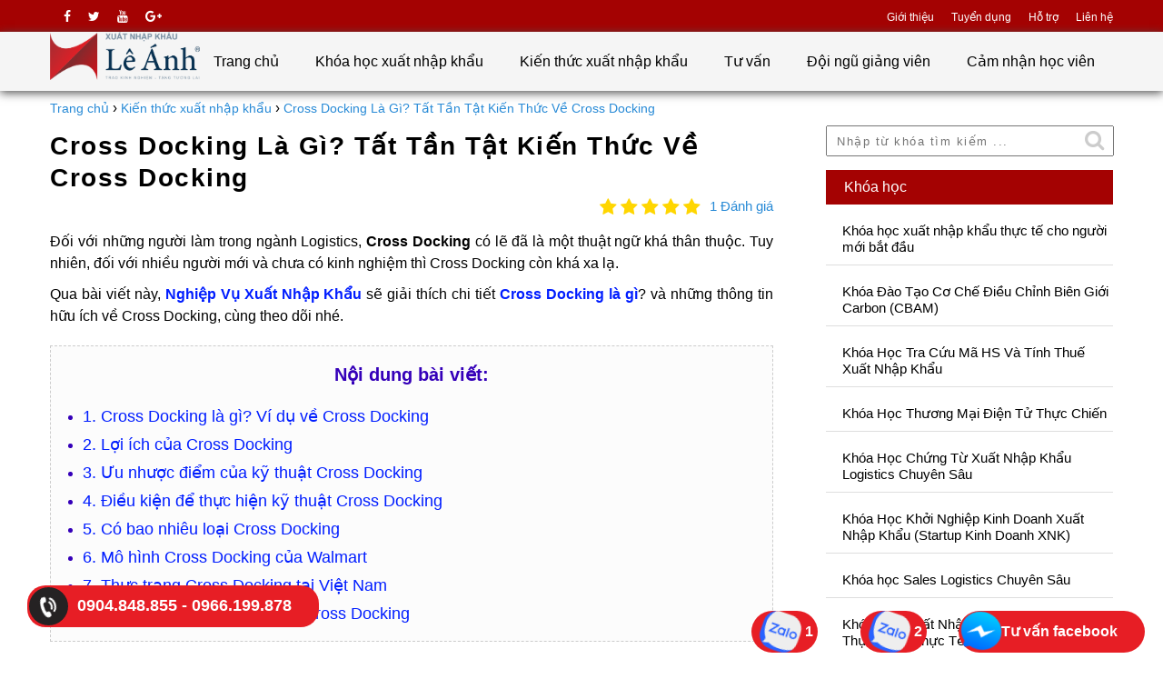

--- FILE ---
content_type: text/html; charset=UTF-8
request_url: https://nghiepvuxuatnhapkhau.com/cross-docking-la-gi.html
body_size: 16591
content:
<!DOCTYPE html>
<html lang="vi">

<head>
    <meta charset="utf-8">
    <meta http-equiv="X-UA-Compatible" content="IE=edge">
    <meta name="viewport" content="width=device-width, initial-scale=1.0">
    <link rel="icon" type="image/x-icon" href="https://nghiepvuxuatnhapkhau.com/favicon.ico?v=2" />
    <link rel="shortcut icon" type="image/x-icon" href="https://nghiepvuxuatnhapkhau.com/favicon.ico?v=2" />
    <title>
                    Cross Docking Là Gì? Tất Tần Tật Kiến Thức Về Cross Docking    </title>
    <meta name="description"
        content=" Đối với những người làm trong ngành Logistics, Cross Docking có lẽ đã là một thuật ngữ khá thân thuộc. Tuy nhiên, đối với nhiều người mới và chưa có kinh nghiệm thì Cross Docking còn khá xa lạ. Cùng tìm hiểu chi tiết Cross Docking là gì? và những thông tin hữu ích về Cross Docking, cùng theo dõi nhé." />
    <meta name="robots" content="Index,Follow" />
                    <link rel="canonical" href="https://nghiepvuxuatnhapkhau.com/cross-docking-la-gi.html" />
        <meta property="og:locale" content="vi_VN" />
    <meta property="og:site_name" content="" />
    <meta property="og:type"
        content="website " />
    <meta property="og:title"
        content=" Cross Docking Là Gì? Tất Tần Tật Kiến Thức Về Cross Docking" />
    <meta property="og:description"
        content=" Đối với những người làm trong ngành Logistics, Cross Docking có lẽ đã là một thuật ngữ khá thân thuộc. Tuy nhiên, đối với nhiều người mới và chưa có kinh nghiệm thì Cross Docking còn khá xa lạ. Cùng tìm hiểu chi tiết Cross Docking là gì? và những thông tin hữu ích về Cross Docking, cùng theo dõi nhé." />
    <meta property="og:url"
        content=" https://nghiepvuxuatnhapkhau.com/cross-docking-la-gi.html" />
            <meta property="og:image" content="https://sudospaces.com/nghiepvuxuatnhapkhau-com/uploads/2022/12/cross-docking-la-gi.jpg" />
        <meta property="fb:app_id" content="149388885821998" />
    <meta content="Học xuất nhập khẩu thực tế, xuất nhập khẩu, học xuất nhập khẩu, nghiệp vụ xuất nhập khẩu, khóa học xuất nhập khẩu, xuat nhap khau, khóa học xuất nhập khẩu thực tế, học xuất nhập khẩu online, học nghiệp vụ xuất nhập khẩu, chứng chỉ xuất nhập khẩu, khóa học nghiệp vụ xuất nhập khẩu, nghiep vu xuat nhap khau, học nghiệp vụ xuất nhập khẩu tphcm, học nghiệp vụ xuất nhập khẩu hà nội, hoc xuat nhap khau, học xuất nhập khẩu thực tế, nghiệp vụ xuất nhập khẩu đại học ngoại thương tphcm, khóa học xuất nhập khẩu ngắn hạn, nghiệp vụ hải quan xuất nhập khẩu, học xuất nhập khẩu là gì, lớp học xuất nhập khẩu, khóa học xuất nhập khẩu tphcm, khóa học xuất nhập khẩu thực tế tphcm, khóa học về xuất nhập khẩu, hoc xuat nhap khau o tphcm, học chứng chỉ xuất nhập khẩu, lớp nghiệp vụ xuất nhập khẩu, khoa hoc xuat khau, khoa hoc xuat nhap khau tphcm" name="keywords" />
    <link rel="stylesheet" href="https://nghiepvuxuatnhapkhau.com/assets/css/style.css?v=1.5">
    
    		<script type="application/ld+json">
	[
        {
          	"@context": "http://schema.org",
          	"@type": "NewsArticle",
          	"mainEntityOfPage": {
            	"@type": "WebPage",
            	"@id": "/kien-thuc-xuat-nhap-khau/"
          	},
          	"datePublished": "09:14:20 AM 27/12/2022",
	        "dateModified": "10:58:42 AM 27/12/2022",
          	"headline": "Cross Docking Là Gì? Tất Tần Tật Kiến Thức Về Cross Docking",
          	"image": [
            	"https://sudospaces.com/nghiepvuxuatnhapkhau-com/uploads/2022/12/cross-docking-la-gi.jpg"
            ],
            
	        "author": {
	            "@type": "Person",
	            "name": "Xuất nhập khẩu lê ánh"
          	},
          	"publisher": {
	            "@type": "Organization",
	            "name": "Xuất nhập khẩu lê ánh",
	            "logo": {
	                "@type": "ImageObject",
	                "url": "https://nghiepvuxuatnhapkhau.com/public/assets/image/logo.png"
            	}
          	}
        },
        {
		  "@context": "http://schema.org",
		  "@type": "WebSite",
		  "url": "https://nghiepvuxuatnhapkhau.com/",
		  "potentialAction": {
		    "@type": "SearchAction",
		    "target": "https://nghiepvuxuatnhapkhau.com/tim-kiem?search={search}",
		    "query-input": "required name=search"
		  }
		}
	]
    </script>
    <script type="application/ld+json">
	    {
	      "@context": "https://schema.org/",
	      "@type": "Review",
	      "author": "Vũ Văn Sỹ",
	      "reviewBody": "Đối với những người làm trong ngành Logistics, Cross Docking có lẽ đã là một thuật ngữ khá thân thuộc. Tuy nhiên, đối với nhiều người mới và chưa có ...",
	      "itemReviewed": {
	        "@type": "Article",
	        "name": "Cross Docking Là Gì? Tất Tần Tật Kiến Thức Về Cross Docking"
	      },
	      "reviewRating": {
	        "@type": "Rating",
	        "ratingValue": "5",
	        "worstRating": 1,
	        "bestRating": 5
	      }
	    }
    </script>
    <script type="application/ld+json">
    	{
	        "@context":"https://schema.org", 
	        "@type":"AggregateRating",
	        "bestRating": "5",
            "ratingValue": "5",
            "reviewCount": "1",
	        "itemReviewed":{
	            "@type":"Article", 
	             "name": "Cross Docking Là Gì? Tất Tần Tật Kiến Thức Về Cross Docking",
	            "image":"https://sudospaces.com/nghiepvuxuatnhapkhau-com/uploads/2022/12/cross-docking-la-gi.jpg"
	        } 
	    }
    </script>
    <!-- Global site tag (gtag.js) - Google Analytics -->
<script async src="https://www.googletagmanager.com/gtag/js?id=UA-210883867-1"></script>
<script>
  window.dataLayer = window.dataLayer || [];
  function gtag(){dataLayer.push(arguments);}
  gtag('js', new Date());

  gtag('config', 'UA-210883867-1');
</script>

</head>

<body>
    <!-- Load Facebook SDK for JavaScript -->
      <div id="fb-root"></div>
      <script>
        window.fbAsyncInit = function() {
          FB.init({
            xfbml            : true,
            version          : 'v4.0'
          });
        };

        (function(d, s, id) {
        var js, fjs = d.getElementsByTagName(s)[0];
        if (d.getElementById(id)) return;
        js = d.createElement(s); js.id = id;
        js.src = 'https://connect.facebook.net/vi_VN/sdk/xfbml.customerchat.js';
        fjs.parentNode.insertBefore(js, fjs);
      }(document, 'script', 'facebook-jssdk'));</script>

      <!-- Your customer chat code -->
      <div class="fb-customerchat"
        attribution=setup_tool
        page_id="300842876947855"
  logged_in_greeting="Xin chào! Chúng tôi có thể hỗ trợ thông tin gì cho bạn?"
  logged_out_greeting="Xin chào! Chúng tôi có thể hỗ trợ thông tin gì cho bạn?">
      </div>
    <!-- Google Tag Manager (noscript) -->
    <noscript><iframe src="https://www.googletagmanager.com/ns.html?id=GTM-K34KCHX" height="0" width="0"
            style="display:none;visibility:hidden"></iframe></noscript>
    <!-- End Google Tag Manager (noscript) -->
    <div id="fb-root"></div>
    <script>
        window.fbAsyncInit = function() {
            FB.init({
                appId: '149388885821998',
                autoLogAppEvents: true,
                xfbml: true,
                version: 'v2.11'
            });
        };
        (function(d, s, id) {
            var js, fjs = d.getElementsByTagName(s)[0];
            if (d.getElementById(id)) {
                return;
            }
            js = d.createElement(s);
            js.id = id;
            js.src = "https://connect.facebook.net/vi_VN/sdk.js";
            fjs.parentNode.insertBefore(js, fjs);
        }(document, 'script', 'facebook-jssdk'));
    </script>
    
    <div id="container">
        <div id="top-web">
	<div class="wrap">
		<div class="left">
			<ul itemscope itemtype="http://schema.org/Organization">
				<li><link itemprop="url" href="https://xuatnhapkhauleanh.edu.vn"></li>
				<li><a rel="nofollow" itemprop="sameAs" href="https://www.facebook.com/daotaoxuatnhapkhauleanh/" target="_blank"><i class="fa fa-facebook" aria-hidden="true"></i></a></li>
				<li><a rel="nofollow" itemprop="sameAs" href="https://twitter.com/daotaoxnkleanh" target="_blank"><i class="fa fa-twitter" aria-hidden="true"></i></a></li>
				<li><a rel="nofollow" itemprop="sameAs" href="https://www.youtube.com/channel/UCulkgbWumnEKRZRvAFhNxeQ" target="_blank"><i class="fa fa-youtube" aria-hidden="true"></i></a></li>
				<li><a rel="nofollow" itemprop="sameAs" href="https://plus.google.com/u/1/110105404231442834299" target="_blank"><i class="fa fa-google-plus" aria-hidden="true"></i></a></li>
				<li><a itemprop="sameAs" href="https://xuatnhapkhauleanh.tumblr.com/"></a></li>
				<li><a itemprop="sameAs" href="https://www.flickr.com/people/xuatnhapkhauleanh/"></a></li>
				<li><a itemprop="sameAs" href="https://trello.com/xuatnhapkhauleanh"></a></li>
				<li><a itemprop="sameAs" href="https://xuatnhapkhauleanh.imgur.com/"></a></li>
				<li><a itemprop="sameAs" href="https://500px.com/xuatnhapkhauleanh"></a></li>
			</ul>
		</div>
		<div class="right">
			<ul>
				<li><a rel="nofollow" href="/trang/gioi-thieu.html">Giới thiệu</a></li>
				<li><a rel="nofollow" href="/trang/tuyen-dung.html">Tuyển dụng</a></li>
				<li><a rel="nofollow" href="/trang/ho-tro.html">Hỗ trợ</a></li>
				<li><a rel="nofollow" href="/lien-he">Liên hệ</a></li>
			</ul>
		</div>
	</div>
</div>
<div id="header">
	<div class="wrap" style="position: relative;">
		<div class="logo">
			<a href="/#khoa-hoc" title=""><img class="img-logo" src="https://sudospaces.com/nghiepvuxuatnhapkhau-com/uploads/2019/09/logo-xuat-nhap-khau-le-anh-min.png" alt="học xuất nhập khẩu ở đâu tốt nhất hà nội tphcm"></a>
		</div>
		<div class="navigation">
			<ul>
				<li><a href="/#khoa-hoc-chuyen-nghiep">Trang chủ</a></li>
								<li style="position: static !important;">
					<a href="/">Khóa học xuất nhập khẩu</a>
											<ul class="sub-menu" style="width: 100% !important; left: 0 !important; top: 65px !important; display: flex !important; flex-wrap: wrap !important; padding-right: 10px !important">
							<li style="width: 50% !important;"><a style="width: 100%;" href="/">Khóa học xuất nhập khẩu thực tế cho người mới bắt đầu</a></li>
															<li style="width: 50% !important;"><a style="width: 100%;" href="/khoa-hoc/khoa-dao-tao-co-che-dieu-chinh-bien-gioi-carbon-cbam.html" title="">Khóa Đào Tạo Cơ Chế Điều Chỉnh Biên Giới Carbon (CBAM)</a></li>
															<li style="width: 50% !important;"><a style="width: 100%;" href="/khoa-hoc/khoa-hoc-tra-cuu-ma-hs-va-tinh-thue-xuat-nhap-khau.html" title="">Khóa Học Tra Cứu Mã HS Và Tính Thuế Xuất Nhập Khẩu</a></li>
															<li style="width: 50% !important;"><a style="width: 100%;" href="/khoa-hoc/khoa-hoc-thuong-mai-dien-tu-thuc-chien.html" title="">Khóa Học Thương Mại Điện Tử Thực Chiến</a></li>
															<li style="width: 50% !important;"><a style="width: 100%;" href="/khoa-hoc/khoa-hoc-chung-tu-xuat-nhap-khau-logistics-chuyen-sau.html" title="">Khóa Học Chứng Từ Xuất Nhập Khẩu Logistics Chuyên Sâu</a></li>
															<li style="width: 50% !important;"><a style="width: 100%;" href="/khoa-hoc/khoa-hoc-khoi-nghiep-kinh-doanh-xuat-nhap-khau.html" title="">Khóa Học Khởi Nghiệp Kinh Doanh Xuất Nhập Khẩu (Startup Kinh Doanh XNK)</a></li>
															<li style="width: 50% !important;"><a style="width: 100%;" href="/khoa-hoc/khoa-hoc-sales-logistics-chuyen-sau.html" title="">Khóa học Sales Logistics Chuyên Sâu</a></li>
															<li style="width: 50% !important;"><a style="width: 100%;" href="/khoa-hoc/khoa-hoc-xuat-nhap-khau-ngan-han-100-thuc-hanh-thuc-te.html" title="">Khóa Học Xuất Nhập Khẩu Ngắn Hạn: 100% Thực Hành Thực Tế</a></li>
															<li style="width: 50% !important;"><a style="width: 100%;" href="/khoa-hoc/khoa-hoc-chung-nhan-xuat-xu-hang-hoa-certificate-of-origin-c-o.html" title="">Khóa Học Chứng Nhận Xuất Xứ Hàng Hóa (Certificate of Origin - C/O)</a></li>
															<li style="width: 50% !important;"><a style="width: 100%;" href="/khoa-hoc/khoa-hoc-thanh-toan-quoc-te-thuc-chien.html" title="">Khóa Học Thanh Toán Quốc Tế Thực Chiến</a></li>
															<li style="width: 50% !important;"><a style="width: 100%;" href="/khoa-hoc/khoa-hoc-sale-xuat-nhap-khau-chuyen-sau-ban-hang-quoc-te.html" title="">Khóa Học Sale Xuất Khẩu Chuyên Sâu (Bán Hàng Quốc Tế)</a></li>
															<li style="width: 50% !important;"><a style="width: 100%;" href="/khoa-hoc/khoa-hoc-mua-hang-quoc-te-purchasing-course.html" title="">Khóa Học Mua Hàng Quốc Tế (Purchasing Course)</a></li>
															<li style="width: 50% !important;"><a style="width: 100%;" href="/khoa-hoc/khoa-hoc-bao-cao-quyet-toan-hai-quan-chuyen-sau.html" title="">Khóa Học Báo Cáo Quyết Toán Hải Quan Chuyên Sâu</a></li>
															<li style="width: 50% !important;"><a style="width: 100%;" href="/khoa-hoc/khoa-hoc-xuat-nhap-khau--logistics-truc-tuyen.html" title="">Khóa học xuất nhập khẩu & Logistics trực tuyến</a></li>
															<li style="width: 50% !important;"><a style="width: 100%;" href="/khoa-hoc/khoa-hoc-khai-bao-hai-quan-dien-tu.html" title="">Khóa học khai báo hải quan điện tử</a></li>
															<li style="width: 50% !important;"><a style="width: 100%;" href="/khoa-hoc/khoa-hoc-nghiep-vu-xuat-nhap-khau-tai-doanh-nghiep.html" title="">Khóa học nghiệp vụ xuất nhập khẩu tại doanh nghiệp</a></li>
															<li style="width: 50% !important;"><a style="width: 100%;" href="/khoa-hoc/khoa-hoc-logistics-chuyen-sau.html" title="">Khóa học Logistics chuyên sâu</a></li>
															<li style="width: 50% !important;"><a style="width: 100%;" href="/khoa-hoc/khoa-hoc-nghiep-vu-xuat-nhap-khau-chuyen-sau.html" title="">Khóa học Nghiệp vụ Xuất nhập khẩu chuyên sâu</a></li>
													</ul>
									</li>
								<li>
					<a href="/kien-thuc-xuat-nhap-khau/">Kiến thức xuất nhập khẩu</a>
																<ul class="sub-menu">
															<li data-id="22">
									<a href="/incoterms-2010/" title="">Incoterms 2010</a>
																										</li>
															<li data-id="23">
									<a href="/hop-dong-ngoai-thuong/" title="">Hợp đồng ngoại thương</a>
																										</li>
															<li data-id="24">
									<a href="/thanh-toan-quoc-te/" title="">Thanh toán quốc tế</a>
																										</li>
															<li data-id="25">
									<a href="/chung-tu-xuat-nhap-khau/" title="">Chứng từ xuất nhập khẩu</a>
																										</li>
															<li data-id="26">
									<a href="/hs-code/" title="">HS Code</a>
																										</li>
													</ul>
									</li>
								<li>
					<a href="/tu-van-nghiep-vu-xuat-nhap-khau/">Tư vấn</a>
														</li>
								<li id="head-lecturer"><a href="javascript:;">Đội ngũ giảng viên</a></li>
				<li id="head-student"><a href="javascript:;">Cảm nhận học viên</a></li>
			</ul>
		</div>
		<div id="menu-mobile">
			<a href="javascript:;" title=""><i id="menu-btn" class="fa fa-bars" aria-hidden="true"></i></a>
		</div>
	</div>
	<ul style="position: absolute;top: 65px;z-index: 10;height: 500px;" id="respMenu" class="ace-responsive-menu" data-menu-style="horizontal">
        <li>
            <a href="/">
                <span class="title">Trang chủ</span>
            </a>
        </li>
        <li>
            <a href="javascript:;">
                <span class="title">Khóa học xuất nhập khẩu</span>
            </a>
            				<ul class="sub-menu">
					<li><a href="/" title="">Khóa học xuất nhập khẩu thực tế cho người mới bắt đầu</a></li>
											<li><a href="/khoa-hoc/khoa-dao-tao-co-che-dieu-chinh-bien-gioi-carbon-cbam.html" title="">Khóa Đào Tạo Cơ Chế Điều Chỉnh Biên Giới Carbon (CBAM)</a></li>
											<li><a href="/khoa-hoc/khoa-hoc-tra-cuu-ma-hs-va-tinh-thue-xuat-nhap-khau.html" title="">Khóa Học Tra Cứu Mã HS Và Tính Thuế Xuất Nhập Khẩu</a></li>
											<li><a href="/khoa-hoc/khoa-hoc-thuong-mai-dien-tu-thuc-chien.html" title="">Khóa Học Thương Mại Điện Tử Thực Chiến</a></li>
											<li><a href="/khoa-hoc/khoa-hoc-chung-tu-xuat-nhap-khau-logistics-chuyen-sau.html" title="">Khóa Học Chứng Từ Xuất Nhập Khẩu Logistics Chuyên Sâu</a></li>
											<li><a href="/khoa-hoc/khoa-hoc-khoi-nghiep-kinh-doanh-xuat-nhap-khau.html" title="">Khóa Học Khởi Nghiệp Kinh Doanh Xuất Nhập Khẩu (Startup Kinh Doanh XNK)</a></li>
											<li><a href="/khoa-hoc/khoa-hoc-sales-logistics-chuyen-sau.html" title="">Khóa học Sales Logistics Chuyên Sâu</a></li>
											<li><a href="/khoa-hoc/khoa-hoc-xuat-nhap-khau-ngan-han-100-thuc-hanh-thuc-te.html" title="">Khóa Học Xuất Nhập Khẩu Ngắn Hạn: 100% Thực Hành Thực Tế</a></li>
											<li><a href="/khoa-hoc/khoa-hoc-chung-nhan-xuat-xu-hang-hoa-certificate-of-origin-c-o.html" title="">Khóa Học Chứng Nhận Xuất Xứ Hàng Hóa (Certificate of Origin - C/O)</a></li>
											<li><a href="/khoa-hoc/khoa-hoc-thanh-toan-quoc-te-thuc-chien.html" title="">Khóa Học Thanh Toán Quốc Tế Thực Chiến</a></li>
											<li><a href="/khoa-hoc/khoa-hoc-sale-xuat-nhap-khau-chuyen-sau-ban-hang-quoc-te.html" title="">Khóa Học Sale Xuất Khẩu Chuyên Sâu (Bán Hàng Quốc Tế)</a></li>
											<li><a href="/khoa-hoc/khoa-hoc-mua-hang-quoc-te-purchasing-course.html" title="">Khóa Học Mua Hàng Quốc Tế (Purchasing Course)</a></li>
											<li><a href="/khoa-hoc/khoa-hoc-bao-cao-quyet-toan-hai-quan-chuyen-sau.html" title="">Khóa Học Báo Cáo Quyết Toán Hải Quan Chuyên Sâu</a></li>
											<li><a href="/khoa-hoc/khoa-hoc-xuat-nhap-khau--logistics-truc-tuyen.html" title="">Khóa học xuất nhập khẩu & Logistics trực tuyến</a></li>
											<li><a href="/khoa-hoc/khoa-hoc-khai-bao-hai-quan-dien-tu.html" title="">Khóa học khai báo hải quan điện tử</a></li>
											<li><a href="/khoa-hoc/khoa-hoc-nghiep-vu-xuat-nhap-khau-tai-doanh-nghiep.html" title="">Khóa học nghiệp vụ xuất nhập khẩu tại doanh nghiệp</a></li>
											<li><a href="/khoa-hoc/khoa-hoc-logistics-chuyen-sau.html" title="">Khóa học Logistics chuyên sâu</a></li>
											<li><a href="/khoa-hoc/khoa-hoc-nghiep-vu-xuat-nhap-khau-chuyen-sau.html" title="">Khóa học Nghiệp vụ Xuất nhập khẩu chuyên sâu</a></li>
									</ul>
			        </li>
                <li>
        	<a href="javascript:;">
                <span class="title">Kiến thức xuất nhập khẩu</span>
            </a>
            
            			<ul>
				
									<li>
						<a href="/incoterms-2010/" title="">Incoterms 2010</a>
						
					</li>
									<li>
						<a href="/hop-dong-ngoai-thuong/" title="">Hợp đồng ngoại thương</a>
						
					</li>
									<li>
						<a href="/thanh-toan-quoc-te/" title="">Thanh toán quốc tế</a>
						
					</li>
									<li>
						<a href="/chung-tu-xuat-nhap-khau/" title="">Chứng từ xuất nhập khẩu</a>
						
					</li>
									<li>
						<a href="/hs-code/" title="">HS Code</a>
						
					</li>
							</ul>
        </li>
                <li>
        	<a href="javascript:;">
                <span class="title">Tư vấn</span>
            </a>
            
            			<ul>
				
							</ul>
        </li>
                <li>
        	<a href="/doi-ngu-giang-vien" title="">
        		<span>Đội ngũ giảng viên</span>
        	</a>
        </li>
        <li>
        	<a href="/cam-nhan-hoc-vien" title="">
        		<span>Cảm nhận học viên</span>
        	</a>
        </li>
    </ul>
</div>
        	<div id="body" class="detail">
		<div class="wrap">
		    <ul class="breadcrumb">
		    	<li><a href="/">Trang chủ</a></li>
		    	<li> › <a href="/kien-thuc-xuat-nhap-khau/">Kiến thức xuất nhập khẩu</a></li>
		    	<li> › <span>Cross Docking Là Gì? Tất Tần Tật Kiến Thức Về Cross Docking</span></li>
		    </ul>
			<div class="content">
				<h1>Cross Docking Là Gì? Tất Tần Tật Kiến Thức Về Cross Docking</h1>
				<div class="time-and-share">
					<div class="share">
						<div class="addthis_inline_share_toolbox_ssrj" data-url="https://nghiepvuxuatnhapkhau.com/cross-docking-la-gi.html" data-title="Cross Docking Là Gì? Tất Tần Tật Kiến Thức Về Cross Docking"></div>
					</div>
					<div class="vote" style="width: 210px;">
						<a href="#vote" style="float: right; margin-left: 10px;color: #288ad6;cursor: pointer;">1 Đánh giá</a>
						<ul>
																								<li><i class="fa start fa-star"></i></li>
																																<li><i class="fa start fa-star"></i></li>
																																<li><i class="fa start fa-star"></i></li>
																																<li><i class="fa start fa-star"></i></li>
																																<li><i class="fa start fa-star"></i></li>
																					</ul>
					</div>
				</div>
				<div class="clear"></div>
				<div class="content-detail css-content">
					<p style="text-align: justify;">Đối với những người làm trong ngành Logistics,<strong> Cross Docking</strong> có lẽ đã là một thuật ngữ khá thân thuộc. Tuy nhiên, đối với nhiều người mới và chưa có kinh nghiệm thì Cross Docking còn khá xa lạ.</p>
<p style="text-align: justify;">Qua bài viết này, <a href="https://nghiepvuxuatnhapkhau.com/" target="_blank" rel="noopener noreferrer"><strong>Nghiệp Vụ Xuất Nhập Khẩu</strong></a> sẽ giải thích chi tiết <a href="https://xuatnhapkhauleanh.edu.vn/cross-docking-la-gi-loi-giai-cho-bai-toan-luu-kho-trong-logistics.html" target="_blank" rel="noopener noreferrer"><strong>Cross Docking là gì</strong></a>? và những thông tin hữu ích về Cross Docking, cùng theo dõi nhé.</p>
<div class="mce-toc">
<h2>Nội dung bài viết:</h2>
<ul>
<li><a href="#mcetoc_1gl8l6los0">1. Cross Docking là gì? Ví dụ về Cross Docking</a></li>
<li><a href="#mcetoc_1gl8l75661">2. Lợi ích của Cross Docking</a></li>
<li><a href="#mcetoc_1gl8l7gj62">3. Ưu nhược điểm của kỹ thuật Cross Docking</a></li>
<li><a href="#mcetoc_1gl8l7tan3">4. Điều kiện để thực hiện kỹ thuật Cross Docking</a></li>
<li><a href="#mcetoc_1gl8l8mor4">5. Có bao nhiêu loại Cross Docking</a></li>
<li><a href="#mcetoc_1gl8l90785">6. Mô hình Cross Docking của Walmart</a></li>
<li><a href="#mcetoc_1gl8l98r36">7. Thực trạng Cross Docking tại Việt Nam</a></li>
<li><a href="#mcetoc_1gl8l9p9p7">8. Giải đáp một số câu hỏi về Cross Docking</a></li>
</ul>
</div>
<h2 id="mcetoc_1gl8l6los0" style="text-align: justify;"><span style="color: #800000;"><strong>1. Cross Docking là gì? Ví dụ về Cross Docking</strong></span></h2>
<p style="text-align: justify;">Trong Logistics, <a href="https://nghiepvuxuatnhapkhau.com/cross-docking-la-gi.html" target="_blank" rel="noopener noreferrer"><strong>Cross Docking</strong></a> được biết đến như một <strong>kỹ thuật Logistics</strong> giúp tối ưu hóa quá trình vận chuyển sao cho hàng hóa không cần trải qua thời gian lưu trữ trong kho. Toàn bộ hàng hóa sẽ được vận chuyển trực tiếp từ tay nhà cung cấp, sản xuất đếm thẳng nơi tiêu thụ mà không cần trung chuyển qua các kho bãi.</p>
<p style="text-align: center;"><img src="https://sudospaces.com/nghiepvuxuatnhapkhau-com/uploads/2022/12/mo-hinh-cross-docking.jpg" alt="Mô hình Cross Docking" /><em>Mô hình Cross Docking</em></p>
<p style="text-align: justify;">Với Cross Docking khi vận chuyển quặng từ mỏ khai thác đến các bãi lớn, thì tại bãi đó sẽ chia thành các lô hàng nhỏ hơn sau đó vận chuyển đến nhà máy luyện luyện, điện hay các nhà máy xi măng theo đúng số lượng cần. Bởi vậy mà, hàng hóa sẽ được lưu chuyển liên tục đến khâu cuối cùng mà gần như không phải lưu trữ tại kho bãi.</p>
<p style="text-align: justify;">Cross Docking cũng có ý nghĩa tương tự với những cú đá vô lê trong bóng đá, khi bóng bay trên không, và nó chỉ chạm vào chân cầu thủ, sau đó đổi hướng để bay vào khung thành, hàng hóa cũng vậy nó không dừng lại mà sẽ được đổi sang một phương tiện vận chuyển khác để tiếp tục hành trình đến điểm cuối cùng.</p>
<p style="text-align: justify;">Tham khảo: <span style="color: #ff0000;"><a style="color: #ff0000;" href="https://nghiepvuxuatnhapkhau.com/khoa-hoc-xuat-nhap-khau-online.html" target="_blank" rel="noopener noreferrer"><strong>Khóa Học Xuất Nhập Khẩu Online</strong></a> - Tương Tác Trực Tiếp Với Chuyên Gia XNK Trên 10 Năm Kinh Nghiệm</span></p>
<h2 id="mcetoc_1gl8l75661" style="text-align: justify;"><span style="color: #800000;"><strong>2. Lợi ích của Cross Docking</strong></span></h2>
<p style="text-align: justify;">Trong Logistics, Cross Docking có rất nhiều lợi ích quan trọng:</p>
<p style="text-align: center;"><img src="https://sudospaces.com/nghiepvuxuatnhapkhau-com/uploads/2022/12/loi-ich-cua-cross-docking.jpg" alt="Lợi ích của Cross Docking" /></p>
<p><em>Lợi ích của Cross Docking</em></p>
<p> </p>
<p style="text-align: justify;">- <strong>Đầu tiên</strong>, trong nhiều trường hợp ví dụ như hao phí được các nhà bán lẻ xác định gắn liền với việc giữ hàng trong kho đối với các loại hàng có nhu cầu cao và ổn định, thì Cross Docking được coi như là một cách giảm chi phí giữ hàng tồn.</p>
<p style="text-align: justify;">- <strong>Thứ hai</strong>, Cross Docking giúp loại bỏ công đoạn lưu trữ tại kho bãi từ đó giảm thiểu chi phí Logistics, thúc đẩy hàng hóa được vận chuyển nhanh chóng và duy trì được chất lượng sản phẩm đối với những loại hàng hóa có thời gian sử dụng ngắn.</p>
<p style="text-align: justify;">- <strong>Thứ ba</strong>, Cross Docking giúp tối ưu hóa việc phân bổ ngân sách trong các hoạt động Logistics, tận dụng phương tiện vận tải và giảm thiểu tình trạng lãng phí thời gian và tải trọng của xe trong quá trình vận chuyển hàng hóa.</p>
<h2 id="mcetoc_1gl8l7gj62" style="text-align: justify;"><span style="color: #800000;"><strong>3. Ưu nhược điểm của kỹ thuật Cross Docking</strong></span></h2>
<p style="text-align: justify;"><strong>*Ưu điểm:</strong></p>
<p style="text-align: justify;">Xét về ưu điểm, Cross Docking có 5 ưu điểm lớn sau:</p>
<p style="text-align: justify;">- Giảm thiểu không gian nhà kho và lượng hàng bị tồn động</p>
<p style="text-align: justify;">- Từ việc cất giữ tất cả các hàng hóa cần thiết trong cùng một kho giúp tiết kiệm thời gian khi tìm kiếm, và việc tìm kiếm được nhanh chóng, dễ dàng hơn nhiều.</p>
<p style="text-align: justify;">- Giảm thiểu chi phí vận chuyển</p>
<p style="text-align: justify;">- Giảm thiểu rủi ro về hư hỏng sản phẩm</p>
<p style="text-align: justify;">- Rút ngắn thời gian vận chuyển, đảm bảo hàng hóa đến tay người tiêu dùng trong thời gian nhanh nhất có thể</p>
<p style="text-align: justify;"><strong>*Nhược điểm</strong>: Đối với nhiều doanh nghiệp có vận tải nhỏ và bán lẻ thì thông thường các lô hàng họ nhận được từ nhà cung cấp sẽ không được lấp đầy, điều này mang lại khó khăn trong việc gom hàng lại để lấp đầy trọng tải Cont. Và từ đó dẫn đến phát sinh thêm chi phí.</p>
<h2 id="mcetoc_1gl8l7tan3" style="text-align: justify;"><span style="color: #800000;"><strong>4. Điều kiện để thực hiện kỹ thuật Cross Docking</strong></span></h2>
<p style="text-align: justify;"><strong>Cross Docking</strong> là các hoạt động kinh doanh phức tạp có liên quan rộng rãi giữa các nhà phân phối, nhà cung cấp và khách hàng. Vì vậy, để thực hiện được <strong>kỹ thuật Cross Docking</strong> thì các bên phải chịu tăng chi phí hay gặp trở ngại trong quá trình thực hiện và vận chuyển.</p>
<p style="text-align: justify;">Ở phía nhà cung cấp, có thể yêu cầu các lô hàng nhỏ một cách thường xuyên và có thể dán nhãn giá, mã vạch nếu cần. Còn về phía khách hàng, nếu khách hàng yêu cầu đặt vào một ngày nhất định, cho phép lead time giao hàng nhiều hơn một vài ngày, thì sẽ dẫn đến tới việc gia tăng chi phí, gia tăng tính phối hợp giữa các bên với nhau.</p>
<h2 id="mcetoc_1gl8l8mor4" style="text-align: justify;"><span style="color: #800000;"><strong>5. Có bao nhiêu loại Cross Docking</strong></span></h2>
<p style="text-align: justify;">Hiện nay trong ngành Logistics đang có 5 hình thức Cross Docking, đó là:</p>
<p style="text-align: justify;">- <strong>Cross Docking sản xuất</strong>: Loại này dùng để tiếp nhận hàng hóa đầu vào để sản xuất và chuyển đến nơi sản xuất tiếp theo</p>
<p style="text-align: justify;">- <strong>Cross Docking phân phối</strong>: Loại này dùng để tổng hợp nhiều mặt hàng khác nhau trên một chuyến hàng rồi chuyển đến nơi tiêu thụ</p>
<p style="text-align: justify;">- <strong>Cross Docking vận tải</strong>: Loại này sẽ tổng hợp nhiều thùng tải hàng nhỏ từ đầu vào thành một thùng tải hàng lớn duy nhất để tiết kiệm chi phí</p>
<p style="text-align: justify;">- <strong>Cross Docking bán lẻ</strong>: Loại này sẽ phân loại và nhóm các mặt hàng từ nhiều nhà cung cấp khác lại với nhau thành nhiều trailer đầu ra đi tới từng nơi tiêu thụ</p>
<p style="text-align: justify;">- <strong>Cross Docking thời cơ</strong>: Loại này sẽ vận chuyển hàng hóa từ nơi sản xuất đến cơ sở điều phối, sau đó quá cảnh sang phương tiện vận tải khác để hoàn thành chuyến hàng <em>(thường được dùng để giải quyết kịp thời những đơn đặt hàng của nơi tiêu thụ)</em></p>
<h2 id="mcetoc_1gl8l90785" style="text-align: justify;"><span style="color: #800000;"><strong>6. Mô hình Cross Docking của Walmart</strong></span></h2>
<p style="text-align: justify;">Lấy ví dụ bằng mô hình Cross Docking của Walmart, Walmart đã triển khai năm loại Cross Docking như sau:</p>
<p style="text-align: justify;">- <strong>Cross docking (CD) cơ hội:</strong> Họ mua một số lượng sản phẩm chính xác từ các nhà cung cấp và vận chuyển đến tay khách hàng mà không cần lưu trữ sản phẩm trong kho.</p>
<p style="text-align: justify;">- <strong>CD theo dòng chảy</strong>: Đây là chỉ luồng hàng hóa vận chuyển liên tục từ trung tâm phân phối</p>
<p style="text-align: justify;">- <strong>CD của nhà phân phối</strong>: Nhà sản xuất sẽ giao trực tiếp cho nhà bán lẻ mà không qua trung gian</p>
<p style="text-align: justify;">- <strong>CD của nhà sản xuất</strong>: Nhà máy của nhà sản xuất sẽ hoạt động như một nhà kho hoặc một trung tâm phân phối</p>
<p style="text-align: justify;">- <strong>CD được phân bổ trước</strong>: Các sản phẩm sẽ được nhà sản xuất đóng góim dán nhãn sau đó chuyển đến trung tâm phân phối.</p>
<h2 id="mcetoc_1gl8l98r36" style="text-align: justify;"><span style="color: #800000;"><strong>7. Thực trạng Cross Docking tại Việt Nam</strong></span></h2>
<p style="text-align: justify;">Ở Việt Nam, các doanh nghiệp Logistics chủ yếu chỉ hoạt động trong nước và một số nước lân cận khu vực. Các quy mô ở Việt Nam chỉ đáp ứng được 80% công đoạn cho doanh nghiệp quốc tế.</p>
<p style="text-align: justify;">Hiện nay có tới 70% <a href="https://xuatnhapkhauleanh.edu.vn/top-10-cong-ty-dich-vu-xuat-nhap-khau-logistics-tot-nhat-viet-nam.html" target="_blank" rel="noopener noreferrer"><strong>công ty Logistics</strong></a> đa quốc gia hoạt động ở Việt Nam. Mô hình Cross Docking vẫn chưa được phổ biến rộng rãi.</p>
<h2 id="mcetoc_1gl8l9p9p7" style="text-align: justify;"><span style="color: #800000;"><strong>8. Giải đáp một số câu hỏi về Cross Docking</strong></span></h2>
<p style="text-align: justify;">Ngày nay,<strong> mô hình Cross Docking</strong> đã được áp dụng tại nhiều doanh nghiệp và nó có một mối quan hệ mật thiết đối với các chuỗi cung ứng hàng hóa từ doanh nghiệp.</p>
<p style="text-align: justify;">Để mô hình Cross Docking được áp dụng thành công và hiệu quả nhất, phát huy tối đa tính ưu việt của nó thì doanh nghiệp cần phải lưu ý lựa chọn sản phẩm phù hợp:</p>
<p style="text-align: justify;">- Nên lựa chọn các loại hàng hóa có thời hạn sử dụng ngắn, cần vận chuyển trong vài giờ hoặc chậm nhất 1 ngày.</p>
<p style="text-align: justify;">- Nên lựa chọn sản phẩm có chất lượng cao nhưng không phải thông qua bước kiểm tra về chất lượng khi nhận hàng.</p>
<p style="text-align: justify;">- Các sản phẩm được gắn thẻ FRID hay Barcode, các dán nhãn,... hoặc các sản phẩm luôn sẵn sàng bán cho khách</p>
<p style="text-align: justify;">- Các sản phẩm, hàng hóa dùng để quảng cáo, đã được tung ra ngoài thị trường cũng có thể áp dụng mô hình Cross Docking</p>
<p style="text-align: justify;">- Nên lựa chọn các mặt hàng, sản phẩm có thể bán lẻ, có nhu cầu ổn định và ít biến động.</p>
<p><strong>Xem thêm:</strong> </p>
<ul>
<li><a href="https://nghiepvuxuatnhapkhau.com/phi-ddc-la-gi.html" target="_blank" rel="noopener noreferrer"><strong>Phí DDC Là Gì</strong></a>? Những Thông Tin Về Phí DCC Cần Biết</li>
<li><strong><a href="https://nghiepvuxuatnhapkhau.com/freight-quotation-la-gi.html" target="_blank" rel="noopener noreferrer">Freight Quotation Là Gì</a></strong>? Các Chi Phí Trong Báo Giá Freight Quotation</li>
<li><strong><a href="https://nghiepvuxuatnhapkhau.com/cach-tinh-phi-bao-hiem-hang-hoa-xuat-nhap-khau.html" target="_blank" rel="noopener noreferrer">Cách Tính Phí Bảo Hiểm Hàng Hóa Xuất Nhập Khẩu</a></strong></li>
<li><a href="https://nghiepvuxuatnhapkhau.com/local-charges-la-gi.html" target="_blank" rel="noopener noreferrer"><strong>Local charges là gì</strong></a>? Local charges gồm những phí gì?</li>
</ul>
<p style="text-align: justify;">Trên đây là tất cả các thông tin về Cross Docking mà <a href="https://nghiepvuxuatnhapkhau.com/" target="_blank" rel="noopener noreferrer"><strong>Nghiệp Vụ Xuất Nhập Khẩu</strong></a> muốn chia sẻ đến các bạn. Cảm ơn các bạn đã đọc, và hy vọng bài viết giúp ích cho học tập và công việc của các bạn.</p>
<p style="text-align: justify;">Xuất nhập khẩu Lê Ánh là đơn vị đi đầu trong đào tạo <strong><a href="https://xuatnhapkhauleanh.edu.vn/khoa-hoc-xuat-nhap-khau-thuc-te-tai-ha-noi.html" target="_blank" rel="noopener noreferrer">Khóa học xuất nhập khẩu ở Hà Nội</a></strong>, <strong><a href="https://xuatnhapkhauleanh.edu.vn/khoa-hoc-xuat-nhap-khau-tai-tphcm.html" target="_blank" rel="noopener noreferrer">khóa học xuất nhập khẩu TPHCM</a></strong> &amp; <strong><a href="https://nghiepvuxuatnhapkhau.com/khoa-hoc/khoa-hoc-xuat-nhap-khau--logistics-truc-tuyen.html" target="_blank" rel="noopener noreferrer">Khóa học xuất nhập khẩu online</a></strong>, bạn có thể tham khảo chi tiết khóa học xuất nhập khẩu tại: <a href="https://xuatnhapkhauleanh.edu.vn/" target="_blank" rel="noopener noreferrer">https://xuatnhapkhauleanh.edu.vn/</a></p>
<p style="text-align: justify;">Hotline:<span style="color: #ff0000;"><strong> 0904848855/0966199878</strong></span></p>
				</div>
									<div class="tags clear">
						<ul>
													</ul>
					</div>
								<input type="hidden" name="_token" value="u2dJbT90iu8QpOFuLN0fXE8v6949488oheXSPbpn">
               	<input type="hidden" name="post_id" class="post_id" value="230">
                <input type="hidden" class="type" value="news">

				<div class="get-comment">
					<span><i class="fa fa-comments" aria-hidden="true"></i> Bình luận</span>
					<div id="vote" class="rating-action" data-id="230" data-type ="news">
						<ul>
							<li data-point = "1" class="rating-action-btn"><i class="fa start fa-star-o"></i></li>
							<li data-point = "2" class="rating-action-btn"><i class="fa start fa-star-o"></i></li>
							<li data-point = "3" class="rating-action-btn"><i class="fa start fa-star-o"></i></li>
							<li data-point = "4" class="rating-action-btn"><i class="fa start fa-star-o"></i></li>
							<li data-point = "5" class="rating-action-btn"><i class="fa start fa-star-o"></i></li>
						</ul>
						<span>Đánh giá của bạn</span>
					</div>
									</div>
				<div class="box-coment clear">
                	<form>
                        <div class="form-text">
                            <input type="text" class="name" required="" placeholder="Nhập họ tên . . .">
                        </div>
                        <div class="form-text margin-bot">
                            <input type="email" class="email" required="" placeholder="Nhập email . . .">
                        </div>
                        <div class="form-text margin-bot">
                            <input type="text" class="phone" required="" placeholder="Nhập SĐT . . .">
                        </div>
                        <textarea required="" rows="5" placeholder="Nhập nội dung . . ." class="text-comment" name="text-coment"></textarea>
                        <p class="btn"><a id="btn-send" href="javascript:;" title="">Gửi</a></p>
                   	</form>
                </div>

				<div class="comment-fb" style="width: 100%;">
					<div class="fb-comments" data-href="https://nghiepvuxuatnhapkhau.com/cross-docking-la-gi.html" data-width="100%" data-numposts="10"></div>
				</div>
			</div>
			<div id="sidebar">
	<div class="search">
		<form action="/tim-kiem" method="get" id="search-form">
			<input type="text" name="search" placeholder="Nhập từ khóa tìm kiếm ...">
			<i class="fa fa-search"></i>
		</form>
	</div>
	
	<div class="title clear">
		Khóa học
	</div>
	<ul class="course">
		<li>
			<div class="name">
				<a href="/">Khóa học xuất nhập khẩu thực tế cho người mới bắt đầu</a>
			</div>
		</li>
					<li>
				
				
				<div class="name">
					<a href="/khoa-hoc/khoa-dao-tao-co-che-dieu-chinh-bien-gioi-carbon-cbam.html">Khóa Đào Tạo Cơ Chế Điều Chỉnh Biên Giới Carbon (CBAM)</a>
				</div>
			</li>
					<li>
				
				
				<div class="name">
					<a href="/khoa-hoc/khoa-hoc-tra-cuu-ma-hs-va-tinh-thue-xuat-nhap-khau.html">Khóa Học Tra Cứu Mã HS Và Tính Thuế Xuất Nhập Khẩu</a>
				</div>
			</li>
					<li>
				
				
				<div class="name">
					<a href="/khoa-hoc/khoa-hoc-thuong-mai-dien-tu-thuc-chien.html">Khóa Học Thương Mại Điện Tử Thực Chiến</a>
				</div>
			</li>
					<li>
				
				
				<div class="name">
					<a href="/khoa-hoc/khoa-hoc-chung-tu-xuat-nhap-khau-logistics-chuyen-sau.html">Khóa Học Chứng Từ Xuất Nhập Khẩu Logistics Chuyên Sâu</a>
				</div>
			</li>
					<li>
				
				
				<div class="name">
					<a href="/khoa-hoc/khoa-hoc-khoi-nghiep-kinh-doanh-xuat-nhap-khau.html">Khóa Học Khởi Nghiệp Kinh Doanh Xuất Nhập Khẩu (Startup Kinh Doanh XNK)</a>
				</div>
			</li>
					<li>
				
				
				<div class="name">
					<a href="/khoa-hoc/khoa-hoc-sales-logistics-chuyen-sau.html">Khóa học Sales Logistics Chuyên Sâu</a>
				</div>
			</li>
					<li>
				
				
				<div class="name">
					<a href="/khoa-hoc/khoa-hoc-xuat-nhap-khau-ngan-han-100-thuc-hanh-thuc-te.html">Khóa Học Xuất Nhập Khẩu Ngắn Hạn: 100% Thực Hành Thực Tế</a>
				</div>
			</li>
					<li>
				
				
				<div class="name">
					<a href="/khoa-hoc/khoa-hoc-chung-nhan-xuat-xu-hang-hoa-certificate-of-origin-c-o.html">Khóa Học Chứng Nhận Xuất Xứ Hàng Hóa (Certificate of Origin - C/O)</a>
				</div>
			</li>
					<li>
				
				
				<div class="name">
					<a href="/khoa-hoc/khoa-hoc-thanh-toan-quoc-te-thuc-chien.html">Khóa Học Thanh Toán Quốc Tế Thực Chiến</a>
				</div>
			</li>
					<li>
				
				
				<div class="name">
					<a href="/khoa-hoc/khoa-hoc-sale-xuat-nhap-khau-chuyen-sau-ban-hang-quoc-te.html">Khóa Học Sale Xuất Khẩu Chuyên Sâu (Bán Hàng Quốc Tế)</a>
				</div>
			</li>
					<li>
				
				
				<div class="name">
					<a href="/khoa-hoc/khoa-hoc-mua-hang-quoc-te-purchasing-course.html">Khóa Học Mua Hàng Quốc Tế (Purchasing Course)</a>
				</div>
			</li>
					<li>
				
				
				<div class="name">
					<a href="/khoa-hoc/khoa-hoc-bao-cao-quyet-toan-hai-quan-chuyen-sau.html">Khóa Học Báo Cáo Quyết Toán Hải Quan Chuyên Sâu</a>
				</div>
			</li>
					<li>
				
				
				<div class="name">
					<a href="/khoa-hoc/khoa-hoc-xuat-nhap-khau--logistics-truc-tuyen.html">Khóa học xuất nhập khẩu & Logistics trực tuyến</a>
				</div>
			</li>
					<li>
				
				
				<div class="name">
					<a href="/khoa-hoc/khoa-hoc-khai-bao-hai-quan-dien-tu.html">Khóa học khai báo hải quan điện tử</a>
				</div>
			</li>
					<li>
				
				
				<div class="name">
					<a href="/khoa-hoc/khoa-hoc-nghiep-vu-xuat-nhap-khau-tai-doanh-nghiep.html">Khóa học nghiệp vụ xuất nhập khẩu tại doanh nghiệp</a>
				</div>
			</li>
					<li>
				
				
				<div class="name">
					<a href="/khoa-hoc/khoa-hoc-logistics-chuyen-sau.html">Khóa học Logistics chuyên sâu</a>
				</div>
			</li>
					<li>
				
				
				<div class="name">
					<a href="/khoa-hoc/khoa-hoc-nghiep-vu-xuat-nhap-khau-chuyen-sau.html">Khóa học Nghiệp vụ Xuất nhập khẩu chuyên sâu</a>
				</div>
			</li>
			</ul>
	<div style = "margin-top: 20px;">
		<div style ="margin-top: 20px;" class="fb-page" data-href="https://www.facebook.com/daotaoxuatnhapkhauleanh/" data-tabs="timeline" data-width="300" data-height="300" data-small-header="true" data-adapt-container-width="true" data-hide-cover="false" data-show-facepile="true"><blockquote cite="https://www.facebook.com/daotaoxuatnhapkhauleanh/" class="fb-xfbml-parse-ignore"><a href="https://www.facebook.com/daotaoxuatnhapkhauleanh/">Fanpage Xuất Nhập Khẩu Lê Ánh</a></blockquote></div>
	</div>
	<div class="title" style = "margin-top: 20px;">
		Bài viết mới nhất
	</div>
	<ul>
					<li>
				<div class="image">
					<a href="/fta-viet-nam-eu-evfta.html"><img src="https://sudospaces.com/nghiepvuxuatnhapkhau-com/2026/01/fta-viet-nam-eu-evfta-small.png" alt="FTA Việt Nam – EU (EVFTA): Điều Kiện Xuất Xứ Cần Nắm"></a>
				</div>
				<div class="name">
					<a href="/fta-viet-nam-eu-evfta.html">FTA Việt Nam – EU (EVFTA): Điều Kiện Xuất Xứ ...</a>
					<p class="time" style="padding-top: 10px;">16:51:43 PM 22/01/2026</p>
				</div>
			</li>
					<li>
				<div class="image">
					<a href="/bao-cao-phat-thai-carbon-la-gi.html"><img src="https://sudospaces.com/nghiepvuxuatnhapkhau-com/2026/01/bao-cao-phat-thai-carbon-la-gi-small.png" alt="Báo Cáo Phát Thải Carbon Là Gì"></a>
				</div>
				<div class="name">
					<a href="/bao-cao-phat-thai-carbon-la-gi.html">Báo Cáo Phát Thải Carbon Là Gì? Cách Lập Báo ...</a>
					<p class="time" style="padding-top: 10px;">15:30:32 PM 19/01/2026</p>
				</div>
			</li>
					<li>
				<div class="image">
					<a href="/cbam-la-gi.html"><img src="https://sudospaces.com/nghiepvuxuatnhapkhau-com/2026/01/cbam-la-gi-small.png" alt="cbam-la-gi"></a>
				</div>
				<div class="name">
					<a href="/cbam-la-gi.html">CBAM Là Gì? Giải Thích Dễ Hiểu Cho Người Mới</a>
					<p class="time" style="padding-top: 10px;">10:08:15 AM 10/01/2026</p>
				</div>
			</li>
					<li>
				<div class="image">
					<a href="/doanh-nghiep-xuat-khau-can-chuan-bi-ho-so-gi-khi-ap-dung-cbam.html"><img src="https://sudospaces.com/nghiepvuxuatnhapkhau-com/2026/01/doanh-nghiep-chuan-bi-ho-so-gi-khi-ap-dung-cbam-small.jpg" alt="Doanh Nghiệp Xuất Khẩu Cần Chuẩn Bị Hồ Sơ Gì Khi Áp Dụng CBAM?"></a>
				</div>
				<div class="name">
					<a href="/doanh-nghiep-xuat-khau-can-chuan-bi-ho-so-gi-khi-ap-dung-cbam.html">Doanh Nghiệp Xuất Khẩu Cần Chuẩn Bị Hồ Sơ Gì ...</a>
					<p class="time" style="padding-top: 10px;">09:21:22 AM 10/01/2026</p>
				</div>
			</li>
					<li>
				<div class="image">
					<a href="/bieu-thue-xuat-nhap-khau-2026.html"><img src="https://sudospaces.com/nghiepvuxuatnhapkhau-com/2026/01/bieu-thue-xuat-nhap-khau-2026-moi-nhat-small.png" alt="BIỂU THUẾ XUẤT NHẬP KHẨU 2026"></a>
				</div>
				<div class="name">
					<a href="/bieu-thue-xuat-nhap-khau-2026.html">Biểu Thuế Xuất Nhập Khẩu 2026 - Cập Nhật Đầy ...</a>
					<p class="time" style="padding-top: 10px;">14:36:32 PM 07/01/2026</p>
				</div>
			</li>
			</ul>
</div>		</div>
	</div>
	<div class="clear"></div>
<section id="register-course">
	<div class="wrap">
		<div class="title">
		    ĐĂNG KÝ KHÓA HỌC
	    </div>
	    <p class="register">Đăng ký khóa học ngay hôm nay để nhận được nhiều phần quà hấp dẫn</p>
	    <p class="hotline">Hotline: <span>0966199878</span></p>
	    <div class="left">
		    <div class="image">
			    <img src="https://sudospaces.com/nghiepvuxuatnhapkhau-com/uploads/2025/01/voucher-khoa-hoc-xuat-nhap-khau-le-anh.png" alt="Voucher khóa học xuất nhập khẩu - logistics cho người mới bắt đầu">
		    </div>
	    </div>
	    <div class="right">
		    <div class="form-group">
			    <label>Họ tên (<span style="color: red;">*</span>): </label>
			    <div class="form-inline">
				    <input type="text" name="name" class="name-register" value="" placeholder="">
			    </div>
		    </div>
		    <div class="form-group">
			    <label>SĐT (<span style="color: red;">*</span>): </label>
			    <div class="form-inline">
				    <input type="text" name="name" class="phone-register" value="" placeholder="">
			    </div>
		    </div>
		    <div class="form-group">
			    <label>Email (<span style="color: red;">*</span>): </label>
			    <div class="form-inline">
				    <input type="text" name="name" class="email-register" value="" placeholder="">
			    </div>
		    </div>
		    <div class="form-group">
			    <label>Khóa học: </label>
			    <div class="form-inline">
				    <select name="course" class="course-register">
				    	<option value="0">Chọn khóa học</option>
					    						    		<option value="9">Khóa học xuất nhập khẩu dành cho người mới bắt đầu</option>
					    						    		<option value="10">Khóa học mua bán hàng hóa quốc tế</option>
					    						    		<option value="11">khóa học logistics</option>
					    						    		<option value="13">Khóa học khai báo hải quan điện tử</option>
					    						    		<option value="14">Khóa học xuất nhập khẩu & Logistics trực tuyến</option>
					    					    </select>
			    </div>
		    </div>
		    		    <div class="form-group">
			    <label>Địa điểm: </label>
			    <div class="form-inline">
				    <select name="address" class="address-register">
				    	<option value="0">Chọn địa điểm học</option>
					    						    		<option value="473 Nguyễn Trãi, P Thanh xuân Nam, Q.Thanh Xuân, Hà Nội">473 Nguyễn Trãi, P Thanh xuân Nam, Q.Thanh Xuân, Hà Nội</option>
					    						    		<option value="51 Quan Nhân, P Nhân Chính, Q.Thanh Xuân, Hà Nội">51 Quan Nhân, P Nhân Chính, Q.Thanh Xuân, Hà Nội</option>
					    						    		<option value="29 Vũ Phạm Hàm, P Yên Hòa, Q.Cầu Giấy, Hà Nội">29 Vũ Phạm Hàm, P Yên Hòa, Q.Cầu Giấy, Hà Nội</option>
					    						    		<option value="P268, Toà nhà Vân Nam Building, 26 Đường Láng, HN">P268, Toà nhà Vân Nam Building, 26 Đường Láng, HN</option>
					    						    		<option value="Số 09, Tô Hiến Thành, P.13, Q.10, TP. HCM">Số 09, Tô Hiến Thành, P.13, Q.10, TP. HCM</option>
					    						    		<option value="Tầng 2, số 125A Nguyễn Đình Chiểu, P.6, Q.3, TP.HCM">Tầng 2, số 125A Nguyễn Đình Chiểu, P.6, Q.3, TP.HCM</option>
					    						    		<option value="14-18 Nguyễn An Ninh, P14, Q Bình Thạnh, TP.HCM">14-18 Nguyễn An Ninh, P14, Q Bình Thạnh, TP.HCM</option>
					    						    		<option value="Học Online - Tương tác trực tuyến với giảng viên">Học Online - Tương tác trực tuyến với giảng viên</option>
					    					    </select>
			    </div>
		    </div>

		    <div class="form-group">
			    <label>Coupon: </label>
			    <div class="form-inline">
				    <input type="text" name="name" class="coupon-register" value="" placeholder="">
			    </div>
		    </div>
		    <div class="form-group">
			    <label>Ghi chú: </label>
			    <div class="form-inline">
				    <textarea name="note-register" class="note-register"></textarea>
				    <div class="clear"></div>
			    </div>
		    </div>
		    <div class="clear"></div>
	    	<p class="success" style="color: blue;float: right;padding: 0 35px 10px 100px;display: none;">Đăng ký thành công! Chúng tôi sẽ liên hệ với bạn trong thời gian sớm nhất</p>
	    	<div class="clear"></div>
    		<a href="javascript:;" class="btn-register"><i class="icon-leanh icon-register"></i>Đăng ký</a>
    		<img class="image-loading" style="position: relative;width: 50px;height: 50px;top: -6px;left: 380px;display: none;" src="https://nghiepvuxuatnhapkhau.com/assets/image/loading.gif" alt="">
	    </div>
	</div>
</section>

                <div class="clear"></div>
<div id="footer">
	<div class="wrap">
		<div class="col1">
			<h6 class="title" style="font-weight: normal;">
				Giới thiệu
			</h6>
			<p>Là một trong những địa chỉ tin cậy nhất trong đào tạo xuất nhập khẩu thực tế với 9 cơ sở ở Hà Nội và TPHCM. Chúng tôi đã đào tạo trên 20.000 học viên, hiện đang làm việc tại các công ty xuất nhập khẩu trên mọi miền đất nước.</p>
		</div>
		<div class="col2">
			<h6 class="title" style="font-weight: normal;">
				Hệ thống tại hà nội
			</h6>
			<ul>
																													<li>
						<img class="map" src="https://nghiepvuxuatnhapkhau.com/assets/image/map.png" alt="hoc-xuat-nhap-khau-thuc-te">
						<a rel="nofollow" href="https://www.google.com/maps?cid=6638717837834263071" target="_blank" title="Xem bản đồ">P639, Toà nhà Vân Nam Building, 26 Đường Láng, HN (Trụ Sở Chính)</a>
						
					</li>
																																	<li>
						<img class="map" src="https://nghiepvuxuatnhapkhau.com/assets/image/map.png" alt="khoa-hoc-xuat-nhap-khau">
						<a rel="nofollow" href="https://www.google.com/maps?cid=429783572937072409" target="_blank" title="Xem bản đồ">Số 85 Nguyễn Ngọc Vũ, Phường Thanh Xuân, HN (Trụ Sở Chính)</a>
						
					</li>
																																	<li>
						<img class="map" src="https://nghiepvuxuatnhapkhau.com/assets/image/map.png" alt="khoa-hoc-xuat-nhap-khau-tphcm">
						<a rel="nofollow" href="https://www.google.com/maps?cid=14266862763970706145" target="_blank" title="Xem bản đồ">51 Quan Nhân, P Nhân Chính, Q.Thanh Xuân, Hà Nội</a>
						
					</li>
																																	<li>
						<img class="map" src="https://nghiepvuxuatnhapkhau.com/assets/image/map.png" alt="hoc-xuat-nhap-khau-online">
						<a rel="nofollow" href="https://www.google.com/maps?cid=5955669453502291306" target="_blank" title="Xem bản đồ">Lầu 2, 520 Đường cách mạng tháng 8, P11, Q3, HCM (Trụ Sở Chính)</a>
						
					</li>
																																			</ul>
		</div>
		<div class="col2">
			<h6 class="title" style="font-weight: normal;">
				Hệ thống tại TP HCM
			</h6>
			<ul>
																																																													<li>
						<img class="map" src="https://nghiepvuxuatnhapkhau.com/assets/image/map.png" alt="hoc-nghiep-vu-xuat-nhap-khau">
						<a rel="nofollow" href="https://www.google.com/maps?cid=17334354136245546051" target="_blank" title="Xem bản đồ">155 Võ Thị Sáu, Phường 6, Quận 3. TP HCM</a>
						
					</li>
																																	<li>
						<img class="map" src="https://nghiepvuxuatnhapkhau.com/assets/image/map.png" alt="khoa-hoc-xuat-nhap-khau-tphcm">
						<a rel="nofollow" href="https://www.google.com/maps/place/16+Nguy%E1%BB%85n+An+Ninh,+ph%C6%B0%E1%BB%9Dng+14,+B%C3%ACnh+Th%E1%BA%A1nh,+H%E1%BB%93+Ch%C3%AD+Minh,+Vi%E1%BB%87t+Nam/@10.8051995,106.694447,17z/data=!3m1!4b1!4m5!3m4!1s0x317528c6d723d4d5:0xcd251f4961b4c7f1!8m2!3d10.8051942!4d106.6966357" target="_blank" title="Xem bản đồ">14-18 Nguyễn An Ninh, P14, Q Bình Thạnh, TP.HCM</a>
						
					</li>
																																	<li>
						<img class="map" src="https://nghiepvuxuatnhapkhau.com/assets/image/map.png" alt="khoa-hoc-xuat-nhap-khau">
						<a rel="nofollow" href="https://www.google.com/maps/place/469+L%C3%AA+H%E1%BB%93ng+Phong,+Ph%C6%B0%E1%BB%9Dng+2,+Qu%E1%BA%ADn+10,+H%E1%BB%93+Ch%C3%AD+Minh,+Vietnam/@10.7663881,106.6723504,17z/data=!3m1!4b1!4m5!3m4!1s0x31752ee04be071cf:0x83140b1013590952!8m2!3d10.7663881!4d106.6745391" target="_blank" title="Xem bản đồ">Số 469 Lê Hồng Phong , Phường 2, Quận 10, TP HCM</a>
						
					</li>
											</ul>
		</div>
		<div class="col3">
			<div class="fb-page" data-href="https://www.facebook.com/daotaoxuatnhapkhauleanh/" data-tabs="timeline" data-width="280" data-height="240" data-small-header="true" data-adapt-container-width="true" data-hide-cover="false" data-show-facepile="true"><blockquote cite="https://www.facebook.com/daotaoxuatnhapkhauleanh/" class="fb-xfbml-parse-ignore"><a href="https://www.facebook.com/daotaoxuatnhapkhauleanh/">Fanpage Xuất Nhập Khẩu Lê Ánh</a></blockquote></div>
		</div>
		<div class="follow-social">
			<div class="title" style="text-transform: none;">Kết nối với chúng tôi</div>
			<ul class="follow">
				<li><a href="https://twitter.com/daotaoxnkleanh" class="ui-link" target="_blank"><i class="fa fa-twitter"></i></a></li>
				<li><a href="https://www.facebook.com/daotaoxuatnhapkhauleanh/" class="ui-link" target="_blank"><i class="fa fa-facebook"></i></a></li>
				<li><a href="https://plus.google.com/u/1/110105404231442834299" class="ui-link" target="_blank"><i class="fa fa-google-plus"></i></a></li>
				<li><a href="https://www.youtube.com/channel/UCulkgbWumnEKRZRvAFhNxeQ" class="ui-link" target="_blank"><i class="fa fa-youtube"></i></a></li>
			</ul>
		</div>
	</div>
</div>
<div id="footer-bottom">
	<div class="wrap">
		<p>Copyright (c) 2017  by Le Anh. All right reseved</p>
	</div>
</div>
<a href="tel:0904848855" title="0904.84.8855 - 0966.199.878">
	<div id="phone-number">
		<span class="icon"><img class="animated" src="https://nghiepvuxuatnhapkhau.com/assets/image/phone.png" alt="khoa-hoc-xuat-nhap-khau-tphcm"></span>
		<span class="phone">0904.848.855 - 0966.199.878</span>
	</div>
</a>
<a style="right: 380px;padding:2px 5px;gap: 3px;" class="messenger iconzalo2" href="https://zalo.me/0904878855" title="https://zalo.me/0904878855" target="_blank" aria-label="https://zalo.me/0904878855">
	<svg xmlns="http://www.w3.org/2000/svg" x="0px" y="0px" width="54" height="54" viewBox="0 0 48 48">
		<path fill="#2962ff" d="M15,36V6.827l-1.211-0.811C8.64,8.083,5,13.112,5,19v10c0,7.732,6.268,14,14,14h10	c4.722,0,8.883-2.348,11.417-5.931V36H15z"></path><path fill="#eee" d="M29,5H19c-1.845,0-3.601,0.366-5.214,1.014C10.453,9.25,8,14.528,8,19	c0,6.771,0.936,10.735,3.712,14.607c0.216,0.301,0.357,0.653,0.376,1.022c0.043,0.835-0.129,2.365-1.634,3.742	c-0.162,0.148-0.059,0.419,0.16,0.428c0.942,0.041,2.843-0.014,4.797-0.877c0.557-0.246,1.191-0.203,1.729,0.083	C20.453,39.764,24.333,40,28,40c4.676,0,9.339-1.04,12.417-2.916C42.038,34.799,43,32.014,43,29V19C43,11.268,36.732,5,29,5z"></path><path fill="#2962ff" d="M36.75,27C34.683,27,33,25.317,33,23.25s1.683-3.75,3.75-3.75s3.75,1.683,3.75,3.75	S38.817,27,36.75,27z M36.75,21c-1.24,0-2.25,1.01-2.25,2.25s1.01,2.25,2.25,2.25S39,24.49,39,23.25S37.99,21,36.75,21z"></path><path fill="#2962ff" d="M31.5,27h-1c-0.276,0-0.5-0.224-0.5-0.5V18h1.5V27z"></path><path fill="#2962ff" d="M27,19.75v0.519c-0.629-0.476-1.403-0.769-2.25-0.769c-2.067,0-3.75,1.683-3.75,3.75	S22.683,27,24.75,27c0.847,0,1.621-0.293,2.25-0.769V26.5c0,0.276,0.224,0.5,0.5,0.5h1v-7.25H27z M24.75,25.5	c-1.24,0-2.25-1.01-2.25-2.25S23.51,21,24.75,21S27,22.01,27,23.25S25.99,25.5,24.75,25.5z"></path><path fill="#2962ff" d="M21.25,18h-8v1.5h5.321L13,26h0.026c-0.163,0.211-0.276,0.463-0.276,0.75V27h7.5	c0.276,0,0.5-0.224,0.5-0.5v-1h-5.321L21,19h-0.026c0.163-0.211,0.276-0.463,0.276-0.75V18z"></path>
	</svg>
	<span>1</span>
</a>
<a style="right: 260px;padding:2px 5px;gap: 3px;" class="messenger iconzalo1" href="https://zalo.me/0904848855" title="https://zalo.me/0904848855" target="_blank" aria-label="https://zalo.me/0904848855">
	<svg xmlns="http://www.w3.org/2000/svg" x="0px" y="0px" width="54" height="54" viewBox="0 0 48 48">
		<path fill="#2962ff" d="M15,36V6.827l-1.211-0.811C8.64,8.083,5,13.112,5,19v10c0,7.732,6.268,14,14,14h10	c4.722,0,8.883-2.348,11.417-5.931V36H15z"></path><path fill="#eee" d="M29,5H19c-1.845,0-3.601,0.366-5.214,1.014C10.453,9.25,8,14.528,8,19	c0,6.771,0.936,10.735,3.712,14.607c0.216,0.301,0.357,0.653,0.376,1.022c0.043,0.835-0.129,2.365-1.634,3.742	c-0.162,0.148-0.059,0.419,0.16,0.428c0.942,0.041,2.843-0.014,4.797-0.877c0.557-0.246,1.191-0.203,1.729,0.083	C20.453,39.764,24.333,40,28,40c4.676,0,9.339-1.04,12.417-2.916C42.038,34.799,43,32.014,43,29V19C43,11.268,36.732,5,29,5z"></path><path fill="#2962ff" d="M36.75,27C34.683,27,33,25.317,33,23.25s1.683-3.75,3.75-3.75s3.75,1.683,3.75,3.75	S38.817,27,36.75,27z M36.75,21c-1.24,0-2.25,1.01-2.25,2.25s1.01,2.25,2.25,2.25S39,24.49,39,23.25S37.99,21,36.75,21z"></path><path fill="#2962ff" d="M31.5,27h-1c-0.276,0-0.5-0.224-0.5-0.5V18h1.5V27z"></path><path fill="#2962ff" d="M27,19.75v0.519c-0.629-0.476-1.403-0.769-2.25-0.769c-2.067,0-3.75,1.683-3.75,3.75	S22.683,27,24.75,27c0.847,0,1.621-0.293,2.25-0.769V26.5c0,0.276,0.224,0.5,0.5,0.5h1v-7.25H27z M24.75,25.5	c-1.24,0-2.25-1.01-2.25-2.25S23.51,21,24.75,21S27,22.01,27,23.25S25.99,25.5,24.75,25.5z"></path><path fill="#2962ff" d="M21.25,18h-8v1.5h5.321L13,26h0.026c-0.163,0.211-0.276,0.463-0.276,0.75V27h7.5	c0.276,0,0.5-0.224,0.5-0.5v-1h-5.321L21,19h-0.026c0.163-0.211,0.276-0.463,0.276-0.75V18z"></path>
	</svg>
	<span>2</span>
</a>
<a style="right: 20px;" class="messenger iconmess" href="https://m.me/daotaoxuatnhapkhauleanh" title="https://m.me/daotaoxuatnhapkhauleanh" target="_blank" aria-label="https://m.me/daotaoxuatnhapkhauleanh">
	<svg width="45px" height="45px" viewBox="-1 0 226 226" xmlns="http://www.w3.org/2000/svg" version="1.1" fill="#000000">
	<g id="SVGRepo_bgCarrier" stroke-width="0"/>
	<g id="SVGRepo_tracerCarrier" stroke-linecap="round" stroke-linejoin="round"/>
	<g id="SVGRepo_iconCarrier"> <defs> <linearGradient id="a" y1="6.76%" x2="50%" x1="50%" y2="95.6%"> <stop stop-color="#00C6FF" offset="0"/> <stop stop-color="#0068FF" offset="1"/> </linearGradient> </defs> <path fill="url(#a)" d="m41.255 185.52v40.2l37.589-21.37c10.478 3.02 21.616 4.65 33.156 4.65 61.86 0 112-46.79 112-104.5 0-57.714-50.14-104.5-112-104.5-61.856 0-112 46.786-112 104.5 0 32.68 16.078 61.86 41.255 81.02z"/> <path fill="#ffffff" d="m100.04 75.878l-60.401 63.952 54.97-30.16 28.721 30.16 60.06-63.952-54.36 29.632-28.99-29.632z"/> </g>
	</svg>
	<span>Tư vấn facebook</span>
</a>
<button id="back-to-top">&#5169;</button>

<style>
	.messenger {
		background: #e71e25;
		border-radius: 25px;
		bottom: 2px;
		cursor: pointer;
		right: 30px;
		padding: 2px 30px 2px 2px;
		position: fixed;
		z-index: 999;
		display: flex;
		align-items: center;
		justify-content: space-between;
		color: #fff;
		font-weight: 700;
		gap: 10px;
		font-size: 16px;
		height: 42px;
		overflow: hidden;
	}
	.messenger svg {
        animation: wrench 2.5s ease infinite;
        animation-duration: 1s;
        animation-fill-mode: both;
    }
	@media  screen and (max-width: 1180px) {
		.messenger {
			background-color: unset;
			right: 20px !important;
		}
		.zalo2 {
			bottom: 85px !important;
		}
	}
</style>    </div>


    <link rel="stylesheet" href="https://nghiepvuxuatnhapkhau.com/assets/css/font-awesome.css">
    <link rel="stylesheet" href="https://nghiepvuxuatnhapkhau.com/assets/css/owl.carousel.min.css">
    <link rel="stylesheet" href="https://nghiepvuxuatnhapkhau.com/assets/css/reponsive.min.css?v=4">
    <link rel="stylesheet" href="https://nghiepvuxuatnhapkhau.com/assets/css/menu-mobile.css">
        <script src="https://nghiepvuxuatnhapkhau.com/assets/js/jquery-1.9.1.min.js"></script>
    <script src="https://nghiepvuxuatnhapkhau.com/assets/js/owl.carousel.min.js"></script>
    <script src="https://nghiepvuxuatnhapkhau.com/assets/js/menu-mobile-min.js"></script>
    <script type="text/javascript">
        $(document).ready(function() {

            $('.search i.fa-search').on('click', function() {
                $('#search-form').submit();
            });
            $('.btn-register').on('click', function() {
                var name = $('.name-register').val();
                var phone = $('.phone-register').val();
                var email = $('.email-register').val();
                var course = $('.course-register').val();
                var address = $('.address-register').val();
                var coupon = $('.coupon-register').val();
                var note = $('.note-register').val();
                var token = $("input[name='_token']").val();
                if (name == '' || phone == '' || email == '') {
                    alert('Những trường đánh dấu * không được để trống !');
                } else if (!isPhone(phone)) {
                    alert('Số điện thoại không hợp lệ');
                } else if (!isEmail(email)) {
                    alert('Email không hợp lệ');
                } else {
                    $.ajax({
                        type: 'POST',
                        data: {
                            '_token': token,
                            'email': email,
                            'name': name,
                            'phone': phone,
                            'coupon': coupon,
                            'note': note,
                            'address': address,
                            'course': course
                        },
                        url: '/ajax/register-course',
                        success: function(data) {
                            if (data == 1) {
                                $('.success').css('display', 'block');
                                $('.btn-register').css('display', 'none');
                                $('.image-loading').css('display', 'none');
                                $('#register-course input').attr({
                                    disabled: 'disabled'
                                });
                                $('#register-course textarea').attr({
                                    disabled: 'disabled'
                                });
                                $('#register-course select').attr({
                                    disabled: 'disabled'
                                });
                            }
                        },
                        beforeSend: function() {
                            $('.image-loading').css('display', 'block');
                            $('.btn-register').css('display', 'none');
                        },
                        error: function() {
                            alert('Có lỗi sảy ra');
                            $('.btn-register').css('display', 'block');
                            $('.image-loading').css('display', 'none');
                        }
                    });
                }
            });

            $("#respMenu").aceResponsiveMenu({
                resizeWidth: '768',
                animationSpeed: 'fast',
                accoridonExpAll: false
            });
        });
    </script>
    <script>
        $(function() {
            $(window).scroll(function() {
                if ($(this).scrollTop() != 0) {
                    $('#back-to-top').fadeIn();
                } else {
                    $('#back-to-top').fadeOut();
                }
            });
            $('#back-to-top').click(function() {
                $('body,html').animate({
                    scrollTop: 0
                }, 500);
            });
        });
        $(function() {
            $(window).scroll(function() {
                if ($(this).scrollTop() >= 35) {
                    $('#header').css('transition', '1s');
                    $('#header').css('position', 'fixed');
                    $('#header').css('z-index', '999');
                    $('#header').css('top', 0);
                } else {
                    $('#header').css('position', 'relative');
                }
            });
        });
        $(document).on('ready', function() {
            $('.sub-menu li').hover(function() {
                var id = $(this).attr('data-id');
                $('#sub-sub-menu-' + id).css('visibility', 'visible');
            }, function() {
                var id = $(this).attr('data-id');
                $('#sub-sub-menu-' + id).css('visibility', 'hidden');
            });
        });
        $(document).ready(function() {

            $('.send-mail').on('click', function() {
                var email = $('.sub-email').val();
                var token = $("input[name='_token']").val();
                if (email == '') {
                    alert('Email không được để trống');
                    $('.email').focus();
                } else if (!isEmail(email)) {
                    alert('Nhập sai định dạng email');
                    $('.email').focus();
                } else {
                    $.ajax({
                        type: 'POST',
                        data: {
                            "_token": token,
                            email: email
                        },
                        url: '/ajax/sub-email',
                        success: function(data) {
                            if (data == 1) {
                                alert('Đăng ký nhận email thành công');
                                $('.sub-email').attr({
                                    disabled: 'disabled'
                                });
                            } else {
                                alert('Email đã được đăng ký để nhận bản tin !');

                            }
                        }
                    });
                }
            });
        });

        function isEmail(email) {
            var regex = /^([a-zA-Z0-9_.+-])+\@(([a-zA-Z0-9-])+\.)+([a-zA-Z0-9]{2,4})+$/;
            return regex.test(email);
        }

        function isPhone(phone) {
            var regex = /^\+?\d{1,3}?[- .]?\(?(?:\d{2,3})\)?[- .]?\d\d\d[- .]?\d\d\d\d$/;
            return regex.test(phone);
        }
    </script>
    <script type="text/javascript" src="//s7.addthis.com/js/300/addthis_widget.js#pubid= ra-5a7aa5c25243057c"></script>
<script>

	function like_comment(id){
		var token = $("input[name='_token']").val();
		$.ajax({
			type: 'POST',
			data: {"_token":token,id:id},
			url: '/ajax/like-comment',
			success: function(data){
				$('#value_like_'+id).html(data);
			}
		});
	}
	function show_box_comment(id){
		$('#box-'+id).fadeIn('slow', function() {
		});
	}
	function hide_box(id){
		$('#box-'+id).fadeOut('slow');
	}
	function reply_comment(id){
		var post_id = $('.post_id').val();
		var type = $('.type').val();
		var name_reply = $('.name_reply_'+id).val();
		var email_reply = $('.email_reply_'+id).val();
		var phone_reply = $('.phone_reply_'+id).val();
		var content_reply = $('.content_reply_'+id).val();
		var token = $("input[name='_token']").val();
		var parent_id = id;
		if(name_reply ==''){
			alert('Họ tên không được để trống');
		}else if(email_reply == ''){
			alert('Email không được để trống');
		}else if(!isEmail(email_reply)){
			alert('Nhập sai định dạng email');
		}else if(phone_reply == ''){
				alert('Số điện thoại không được để trống');
		}else if(!isPhone(phone_reply)){
				alert('Nhập sai định dạng số điện thoại');
		}else{
			$.ajax({
				type: 'POST',
				data: {"_token":token,email_reply: email_reply,phone_reply:phone_reply,name_reply: name_reply, content_reply: content_reply,post_id:post_id,type:type,parent_id:parent_id},
				url: '/ajax/reply-comment',
				success: function(data){
					if(data>0){
						window.location.reload();
					}
				}
			});
		}
	}
	$(document).ready(function(){
					var ratingStatus = true;
				$('.rating-action-btn').click(function () {
		    if(ratingStatus) {
		        var btn = $(this);
		        var review = btn.closest('.rating-action');
		        var id = review.attr('data-id');
		        var point = btn.attr('data-point');
		        var type = review.attr('data-type');
		        var token = $("input[name='_token']").val();
		        $.ajax({
		            type:'post',
		            dataType: 'json',
		            url:'/ajax/rating',
		            data:{"_token":token,id:id,type:type,point:point},
		            success:function(result){
		                if(result.status == 1) {
		                    $('.rating-action-btn i').each(function (i) {
		                        if (i < point) {
		                            $(this).removeClass('fa-star-o').addClass('fa-star');
		                        }
		                    });
		                }
		                alert(result.message);
		            },
		            beforeSend:function () {
		                ratingStatus = false;
		            }
		        });
		    }else{
		    	alert('Bạn đã đánh giá cho bài viết này rồi !')
		    }
		});
		$('#btn-send').on('click',function(){
			var post_id = $('.post_id').val();
			var type = $('.type').val();
			var name = $('.name').val();
			var email = $('.email').val();
			var phone = $('.phone').val();
			var comment = $('.text-comment').val();
			var token = $("input[name='_token']").val();
			if(name ==''){
				alert('Trường tên không được để trống');
			}else if(email == ''){
				alert('Email không được để trống');
			}else if(!isEmail(email)){
				alert('Nhập sai định dạng email');
			}else if(phone == ''){
				alert('Số điện thoại không được để trống');
			}else if(!isPhone(phone)){
				alert('Nhập sai định dạng số điện thoại');
			}else{
				$.ajax({
					type: 'POST',
					data: {"_token":token,email: email,name: name, phone:phone, comment: comment,post_id:post_id,type:type},
					url: '/ajax/comment',
					success: function(data){
						if(data>0){
							window.location.reload();
						}
					}
				});
			}
		});
	});
</script>
<script>
	$(document).ready(function(){
		$("#head-lecturer").click(function() {
		    window.location.href='/doi-ngu-giang-vien';
		});
		$("#head-student").click(function() {
		    window.location.href='/cam-nhan-hoc-vien';
		});
	});
</script>



        <!-- Image Domain Replace Package -->
        <script src="/vendor/image-domain-replace/js/script.js?v=1769302589"></script><script defer src="https://static.cloudflareinsights.com/beacon.min.js/vcd15cbe7772f49c399c6a5babf22c1241717689176015" integrity="sha512-ZpsOmlRQV6y907TI0dKBHq9Md29nnaEIPlkf84rnaERnq6zvWvPUqr2ft8M1aS28oN72PdrCzSjY4U6VaAw1EQ==" data-cf-beacon='{"version":"2024.11.0","token":"8b3c48e500be458aaca0f3452869916b","r":1,"server_timing":{"name":{"cfCacheStatus":true,"cfEdge":true,"cfExtPri":true,"cfL4":true,"cfOrigin":true,"cfSpeedBrain":true},"location_startswith":null}}' crossorigin="anonymous"></script>
</body>

</html>


--- FILE ---
content_type: text/css
request_url: https://nghiepvuxuatnhapkhau.com/assets/css/style.css?v=1.5
body_size: 5883
content:
* {
    margin: 0;
    padding: 0;
}

html,
body,
div,
span,
h1,
h2,
h3,
h4,
h5,
h6,
p,
a,
font,
img,
ol,
ul,
li,
button {
    margin: 0;
    padding: 0;
    border: 0;
    outline: 0;
    vertical-align: baseline;
    background: transparent;
}

.clear {
    clear: both;
}

.clearfix {
    display: block;
}

::selection {
    background: #43bdef;
    color: #fff;
}

.clearfix:after {
    display: block;
    content: " ";
    clear: both;
}

input {
    outline: none;
}

textarea {
    outline: none;
}

body {
    width: 100%;
    height: auto;
    font-family: Arial, "Helvetica Neue", Helvetica, sans-serif;
    box-sizing: border-box;
    font: 15px/18px Arial, sans-serif;
}

ul {
    list-style-type: none;
}

a {
    color: black;
    text-decoration: none;
}

.icon-leanh {
    background-image: url('../image/all_icon.png');
    background-repeat: no-repeat;
    float: left;
}

.wrap {
    width: 1170px;
    margin: 0 auto;
}

.css-content {
    overflow: hidden;
    font: 16px/22px Arial, sans-serif;
    padding: 0 0 10px;
}

.css-content h1,
.css-content h2,
.css-content h3,
.css-content h4,
.css-content h5 {
    margin: 0.3em 0 0em;
    line-height: 1.5em !important;
}

.css-content a {
    color: #001dff;
}

.css-content figure.sudo-media-item {
    padding-bottom: 10px;
}

.css-content h1 {
    font: 700 24px/28px Arial, sans-serif;
}

.css-content h2 {
    font: 700 20px/24px Arial, sans-serif;
}

.css-content h3 {
    font: 700 18px/21px Arial, sans-serif;
}

.css-content h1 strong {
    font: 700 24px/28px Arial, sans-serif;
}

.css-content h2 strong {
    font: 700 20px/24px Arial, sans-serif;
}

.css-content h3 strong {
    font: 700 18px/21px Arial, sans-serif;
}

.align-center {
    width: 100% !important;
    text-align: center;
}

.css-content em {
    font-style: italic;
}

.css-content em strong {
    font-style: oblique;
}

.css-content p {
    line-height: 2em;
    padding-top: 10px;
}

.css-content table {
    max-width: 100%;
    margin: 0 auto 10px;
    border-collapse: collapse;
    border-spacing: 0;
}

.css-content table th,
.css-content table td {
    border: 1px solid #ccc;
}

.css-content ul,
.css-content ul li {
    list-style-type: disc;
    margin-left: 10px;
    margin-bottom: 0.5em;
    margin-top: 0.5em;
}

.css-content ul li {
    list-style-type: disc;
    margin-left: 30px;
    margin-bottom: 0.5em;
    line-height: 1.4em;
}

.css-content ol {
    list-style: decimal;
    padding: 0 0 0 15px;
    margin: 0;
}

.css-content ol li {
    list-style-type: disc;
    margin-left: 30px;
    margin-bottom: 0.5em;
    line-height: 1.4em;
}

.css-content img {
    max-width: 100%;
    height: auto;
}

.css-content blockquote {
    background: #ededed;
    border-left: 5px solid #d71f27;
    font-style: italic;
    margin-left: 20px;
    margin-right: 20px;
    padding: 10px;
}

#top-web {
    width: 100%;
    height: 35px;
    background: #a40202;
}

#top-web li {
    display: inline;
    height: 35px;
    line-height: 35px;
}

#top-web li a {
    color: #fff;
    font-size: 12px;
}

#top-web .left {
    width: 50%;
    height: 35px;
    float: left;
}

#top-web .right {
    height: 35px;
    width: 50%;
    float: right;
}

#top-web .right ul {
    float: right;
}

#top-web .right ul li {
    margin-right: 15px;
}

#top-web .right ul li:last-child {
    margin-right: 0;
}

#top-web .left li {
    margin-left: 15px;
}

#top-web .left i {
    font-size: 14px;
}

#top-web .left li:first-child {
    margin-left: 0;
}

#header {
    height: 65px;
    width: 100%;
    background: #f5f5f5;
}

#header .logo {
    width: 13%;
    float: left;
    height: 65px;
}

#header .navigation {
    width: 87%;
    float: right;
    height: 65px;
}

#header .logo .icon-logo {
    background-position: -10px -10px;
    width: 100%;
    height: 65px;
    margin-top: 10px;
}

#header .navigation li {
    display: inline;
    height: 65px;
    float: left;
    line-height: 65px;
    position: relative;
}

#header img.img-logo {
    width: 165px;
}

#header .navigation ul.sub-menu {
    height: auto !important;
    opacity: 1;
    z-index: 9999;
    position: absolute;
    width: 370px;
    background-color: #f5f5f5;
    top: 130%;
    left: 0px;
    visibility: hidden;
    -webkit-transition: all 0.3s ease-in-out;
    -moz-transition: all 0.3s ease-in-out;
    -ms-transition: all 0.3s ease-in-out;
    -o-transition: all 0.3s ease-in-out;
    transition: all 0.3s ease-in-out;
    border-bottom: 2px solid #a40202;
}

#header .navigation ul.sub-menu li:hover {
    background: #a40202;
}

#header .navigation ul.sub-menu li:hover a {
    color: #fff;
}

#header .navigation ul.sub-menu li {
    padding-bottom: 10px;
    padding-top: 10px;
    line-height: 1.5;
    width: 100%;
    height: auto;
}

#menu-mobile {
    display: none;
}

#menu-mobile i {
    font-size: 45px;
    padding: 9px 10px 0 0;
}

#respMenu {
    display: none;
}

ul.sub-sub-menu {
    height: auto !important;
    opacity: 1;
    z-index: 9999;
    position: absolute;
    width: 290px;
    background-color: #f5f5f5;
    left: -290px;
    top: 0;
    visibility: hidden;
    border-bottom: 2px solid #a40202;
    /*-webkit-transition: all 0.3s ease-in-out;
    -moz-transition: all 0.3s ease-in-out;
    -ms-transition: all 0.3s ease-in-out;
    -o-transition: all 0.3s ease-in-out;
    transition: all 0.3s ease-in-out;*/
}

.sub-menu li {
    margin-right: 0 !important;
    display: inline-block !important;
    position: relative;
}

.sub-menu li a {
    width: 330px;
}

#header ul li:hover {
    background: #a40202;
}

#header ul li:hover .sub-menu {
    opacity: 1;
    visibility: visible;
    top: 100%;
}

.sub-menu a:hover .sub-sub-menu {
    opacity: 1;
    visibility: visible;
    left: -250px;
}

#header .navigation li a {
    display: inline-block;
    font-size: 16px;
    padding: 0 20px;
}

#header .navigation li a:hover {
    transition: 0.5s;
    color: #fff;
}

.sub-sub-menu li {
    position: absolute;
}

#header .navigation ul {
    float: right;
    height: 65px;
}

ol.flex-control-nav.flex-control-paging {
    position: absolute;
    bottom: 5px;
}

#banner {
    width: 100%;
    height: 440px;
}

#banner img {
    width: 100%;
    height: 440px !important;
}

.flexslider .slides>li {
    height: 440px !important;
}

#only-training {
    margin-top: 15px;
    width: 100%;
    float: left;
    background: #f5f5f5;
}

#only-training .title {
    text-align: center;
    color: #a40202;
    font-size: 20px;
    padding: 25px 0;
    font-weight: bold;
}

#only-training .col {
    width: 25%;
    float: left;
}

#only-training .col h3 {
    font-size: 15px;
    line-height: 25px;
    font-weight: bold;
    height: 70px;
    color: #b24c4c;

}

#only-training .col i {
    width: 80px;
    height: 60px;

}

#only-training .col i.icon-check {
    width: 40px;
    height: 35px;
    background-position: -22px -68px;
}

.icon-hoantra {
    background-position: -165px -9px;
}

.icon-giangvien {
    background-position: -240px -9px;
}

.icon-daotao {
    background-position: -330px -4px;
}

.icon-thuchanh {
    background-position: -419px -4px;
}

#only-training .col p {
    padding-right: 20px;
    padding-top: 10px;
    line-height: 25px;
    font-size: 14px;
    text-align: justify;
}

#benefit-after-training .title {
    text-align: center;
    color: #a40202;
    font-size: 20px;
    padding: 20px 0 30px 0;
    font-weight: bold;
}

#benefit-after-training .left {
    width: 50%;
    float: left;
    margin-top: 7px;
    position: relative;
}

#benefit-after-training .left img {
    width: 100%;
}

#benefit-after-training .right {
    width: 50%;
    padding-bottom: 30px;
    float: left;
}

.icon-check {
    width: 70px;
    height: 35px;
    background-position: 0px -68px;
}

#benefit-after-training .right li {
    padding-top: 15px;
}

#benefit-after-training .right li:first-child {
    padding-top: 0;
}

#benefit-after-training .right li p {
    line-height: 23px;
    padding-left: 70px;
}

#content-training {
    width: 100%;
    background: #f5f5f5;
    padding-bottom: 50px;
    float: left;
}

#content-training .title {
    text-align: center;
    color: #a40202;
    padding: 20px 0 30px 0;
    font-weight: bold;
}

#content-training .title h1 {
    font-size: 20px;
    line-height: 30px;
}

#content-training .col {
    width: 32%;
    background: #fff;
    margin-top: 20px;
    display: inline-block;
    margin-right: 1%;
    float: left;
    position: relative;
}

#content-training .col:nth-child(3n+2) {
    clear: both;
}

#content-training .col .title-col {
    background: #e8c0c0;
    color: #a40202;
    padding: 7px 10px 7px 60px;
    font-weight: bold;
}

#content-training .col .icon-ghim {
    width: 63px;
    height: 50px;
    background-position: -83px -75px;
    position: absolute;
    top: -15px;
    left: 3px;
}

#content-training .col .icon-cham {
    width: 30px;
    height: 15px;
    background-position: -13px -114px;
}

#content-training .col li {
    padding-top: 15px;
}

#content-training .col li p {
    padding-left: 30px;
    padding-right: 10px;
}

#content-training .content-col {
    padding-bottom: 40px;
}

#schedule .title {
    text-align: center;
    color: #a40202;
    font-size: 20px;
    padding: 20px 0 10px 0;
    font-weight: bold;
}

#schedule table {
    width: 100% !important;
    height: 100% !important;
}

#schedule table tr:first-child {
    height: 50px !important;
}

#list-lecturer {
    width: 100%;
    padding-bottom: 50px;
    background: #fff;
}

#list-lecturer .title {
    text-align: center;
    color: #a40202;
    font-size: 20px;
    padding: 20px 0 50px 0;
    font-weight: bold;
}

#list-lecturer h2 {
    font-size: 20px;
}

#list-lecturer .title a {
    color: #a40202;
}

#list-lecturer .col {
    width: 85%;
    display: inline-block;
    padding: 0 1%;
    position: relative;
}

#list-lecturer .col .city {
    width: 100%;
    height: 70px;
    position: absolute;
    background: red;
    left: 13px;
    top: 170px;
    opacity: 0.65;
    z-index: 10;
    border-radius: 0 0 50% 50%;
}

#list-lecturer .fa-angle-left {
    position: absolute;
    font-size: 60px;
    color: #ccc;
    cursor: pointer;
    top: 190px;
    z-index: 10;
    left: -25px;
}

#list-lecturer .fa-angle-right {
    position: absolute;
    font-size: 60px;
    color: #ccc;
    cursor: pointer;
    top: 190px;
    z-index: 10;
    right: -10px;
}

.partner-home .fa-angle-left {
    position: absolute;
    font-size: 60px;
    color: #ccc;
    cursor: pointer;
    top: 18px;
    z-index: 10;
    left: -27px;
}

.partner-home .fa-angle-right {
    position: absolute;
    font-size: 60px;
    color: #ccc;
    cursor: pointer;
    top: 18px;
    z-index: 10;
    right: -27px;
}

#list-lecturer .col .image {
    width: 215px;
    height: 215px;
    margin: 0 auto;
    border-radius: 50%;
    background: #d1cfcf;
    position: relative;
    z-index: 10;
    overflow: hidden;
}

#list-lecturer .col .image img {
    width: 200px;
    height: 200px;
    border-radius: 50%;
    margin: auto;
    position: absolute;
    top: 0;
    left: 0;
    right: 0;
    bottom: 0;
    z-index: 10;
}

#list-lecturer .col .info {
    background: #f8f8f8;
    border-radius: 4px;
    padding: 50px 20px 20px 20px;
    position: relative;
    bottom: 30px;
    z-index: 1;
}

#list-lecturer .col .info p {
    line-height: 25px;
    text-align: justify;
}

#list-lecturer .col .info p.name {
    text-transform: uppercase;
    font-size: 16px;
    color: #a40202;
    font-weight: bold;
    text-align: center;
    padding-bottom: 5px;
}

#list-lecturer .col .info p.name a {
    color: #a40202;
}

#feedback-student {
    background: #f5f5f5;
    padding-bottom: 50px;
}

#feedback-student h2 {
    font-size: 20px;
}

#feedback-student .title {
    text-align: center;
    font-size: 20px;
    padding: 20px 0 30px 0;
    font-weight: bold;
}

#feedback-student .title a {
    color: #a40202;
}

#feedback-student .left {
    width: 45%;
    float: left;
    height: 530px;
}

#feedback-student .left li img {
    padding: 2%;
    width: 96%;
    height: 96%;
}

#feedback-student .right {
    margin-left: 4%;
    width: 50%;
    display: inline-block;
}

#feedback-student .right .img {
    width: 45%;
    display: inline-block;
    margin-left: 4%;
}

#feedback-student .right .img img {
    width: 270px;
    height: 260px;
    cursor: pointer;
}

#register-course {
    background-color: #f5f5f5;
    margin-top: 20px;
    padding-bottom: 10px;
    width: 100%;
    float: left;
}

#register-course .title {
    text-align: center;
    color: #a40202;
    font-size: 20px;
    padding: 20px 0 10px 0;
    font-weight: bold;
}

#register-course p.register {
    font-weight: bold;
    font-size: 16px;
}

#register-course p.hotline {
    font-size: 20px;
    font-weight: bold;
    line-height: 35px;
}

#register-course p.hotline span {
    color: #a40202;
    font-size: 25px;
}

#register-course .left {
    width: 55%;
    display: inline-block;
}

#register-course .left .image {
    width: 90%;
    padding: 5% 5% 0 5%;
}

#register-course .left .image img {
    width: 90%;
}

#register-course .right {
    width: 44%;
    float: right;
}

#register-course .right .form-group {
    margin-bottom: 10px;
}

#register-course .right .form-group input {
    height: 35px;
    border: 1px solid #a40202;
    border-radius: 4px;
    width: 70%;
    padding-left: 15px;
}

#register-course .right .form-group select {
    border: 1px solid #a40202;
    height: 38px;
    width: 73%;
    padding: 0 0 0 15px;
    border-radius: 4px;
    outline: none;
    font-size: 16px;
}

#register-course .right .form-group textarea {
    height: 70px;
    border: 1px solid #a40202;
    border-radius: 4px;
    width: 70%;
    padding-left: 15px;
    padding-top: 10px;
}

#register-course .right .form-group label {
    display: inline;
    width: 100px;
    float: left;
    padding-top: 10px;

}

#register-course .right .form-group .form-inline {
    display: inline;
}

#register-course .right .btn-register {
    float: right;
    padding: 10px 40px 10px 80px;
    background: #a40202;
    color: #fff;
    border-radius: 4px;
    position: relative;
    font-size: 20px;
    margin-right: 35px;
}

.icon-register {
    background-position: -167px -83px;
    width: 45px;
    height: 30px;
    position: absolute;
    left: 31px;
    bottom: 4px;
}

#partner .title {
    text-align: center;
    color: #a40202;
    font-size: 20px;
    padding: 20px 0 30px 0;
    font-weight: bold;
}

#partner .image {
    width: 100%;
    float: left;
    display: table-cell;
    text-align: center;
    vertical-align: middle;
}

#partner .image img {
    vertical-align: middle;
    width: 95%;
    height: 100px;
    padding: 0 5px;
}

#partner i.fa.fa-chevron-left {
    font-size: 35px;
    position: absolute;
    z-index: 9999;
    top: 50px;
    left: -30px;
    cursor: pointer;
    color: #797777;
}

#partner i.fa.fa-chevron-right {
    font-size: 35px;
    position: absolute;
    z-index: 9999;
    top: 50px;
    right: -30px;
    cursor: pointer;
    color: #797777;
}

#footer {
    color: #fff;
    margin-top: 20px;
    width: 100%;
    float: left;
    background: #18283f;
    padding-bottom: 16px;
}

#footer .title {
    text-transform: uppercase;
    font-size: 16px;
    margin-top: 20px;
    position: relative;
}

#footer .title:before {
    content: '';
    height: 2px;
    width: 85px;
    background: #fff;
    position: absolute;
    bottom: -3px;
}

#footer .col1 {
    width: 25%;
    float: left;
}

#footer .col1 p {
    padding-right: 50px;
    padding-top: 10px;
    line-height: 25px;
    text-align: justify;
}

#footer .col2 {
    width: 25%;
    float: left;
}

#footer .col3 {
    margin-top: 20px;
    width: 25%;
    float: left;
}

#footer li {
    padding-top: 5px;
    padding-right: 35px;
}

#footer li a {
    color: #fff;
    line-height: 20px;
}

#footer li a:hover {
    text-decoration: underline;
}

#footer img.map {
    width: 25px;
    margin-right: 10px;
    position: relative;
    top: 3px;
}

#footer i {
    font-size: 18px;
    padding-right: 10px;
}

#footer .col3 .title-sub {
    padding: 20px 0 10px 0;
    font-size: 16px;
}

#footer .col3 input {
    border: 1px solid #cccccc;
    height: 30px;
    border-radius: 4px;
    width: 75%;
    background: #a40202;
    padding-left: 15px;
    color: #fff;

}

#footer .col3 .connect {
    padding-top: 5px;
}

#footer .col3 li {
    display: inline;
}

#footer .col3 i {
    color: #fff;
    margin-top: 10px;
    margin-right: 15px;
    font-size: 20px;
}

#footer img.giphy {
    width: 20px;
    margin-left: 3px;
    height: 9px;
}

#footer .col3 .send-mail {
    background: #fff;
    color: #a40202;
    padding: 8px 5px;
    border-radius: 50%;
    margin-left: 5px;
    font-weight: bold;
}

#footer-bottom {
    height: 35px;
    background: #a40202;
    width: 100%;
    float: left;
}

#footer-bottom p {
    line-height: 35px;
    font-size: 16px;
    color: #fff;
}

#list-lecturer i.fa.fa-chevron-left {
    font-size: 35px;
    position: absolute;
    z-index: 999999999;
    cursor: pointer;
    top: 250px;
    left: -25px;
    color: #908c8c;
}

#list-lecturer i.fa.fa-chevron-right {
    font-size: 35px;
    position: absolute;
    z-index: 999999999;
    cursor: pointer;
    bottom: 317px;
    right: -25px;
    z-index: 10000;
    color: #908c8c;
}

#body .breadcrumb {
    padding-top: 10px;
}

#body .breadcrumb li {
    display: inline;
}

#body .breadcrumb li span,
#body .breadcrumb li a {
    color: #288ad6;
    font-size: 14px;
}

.category .content {
    width: 70%;
    display: inline-block;
    margin-top: 10px;
}

.category .content h1 {
    font-size: 18px;
    color: #a40202;
    font-weight: 500;
    text-transform: uppercase;
    border-bottom: 1px solid #a40202;
    padding-bottom: 5px;
}

.category article {
    margin-top: 10px;
    height: 175px;
}

.category article .image {
    height: 170px;
    border: 1px solid #dedede;
    width: 31%;
    display: inline-block;
    box-sizing: border-box;
    position: relative;
}

.category article .image img {
    width: 240px;
    height: 160px;
    margin: auto;
    position: absolute;
    top: 0;
    left: 0;
    right: 0;
    bottom: 0;
}

.category article .infomation {
    width: 66%;
    margin-left: 3%;
    float: right
}

.category article .infomation h3,
.category article .infomation h4 {
    font-size: 20px;
    font-weight: 500;
    padding: 5px 0 10px 0;
}

.category article .infomation i.fa.fa-calendar {
    font-size: 16px;
    margin-right: 5px;
}

.category article .infomation .intro {
    padding: 5px 0 10px 0;
    line-height: 21px;
}

.category article .infomation li {
    display: inline;
}

.category article .infomation i {
    font-size: 30px;
    margin-right: 10px;
}

#body i.fa.fa-facebook-square {
    color: #6081c4;
}

#body i.fa.fa-youtube-square {
    color: #f15a4b;
}

#body i.fa.fa-twitter-square {
    color: #43bdef;
}

#body i.fa.fa-google-plus-square {
    color: #e62b33;
}

#sidebar {
    width: 27%;
    margin-left: 3%;
    float: right;
    margin-top: 10px;
}

#sidebar .title {
    background: #a40202;
    color: #fff;
    padding: 10px 20px;
    font-size: 16px;
}

#sidebar .search {
    width: 100%;
    float: left;
    position: relative;
    margin-bottom: 15px;
}

#sidebar .search input {
    width: 96%;
    height: 30px;
    padding-left: 10px;
    letter-spacing: 1.5px;
}

#sidebar .search i {
    position: absolute;
    right: 10px;
    top: 4px;
    font-size: 23px;
    cursor: pointer;
    color: #ccc;
}

#sidebar li {
    margin: 10px 0;
}

#sidebar li .image {
    width: 40%;
    height: 80px;
    border: 1px solid #dedede;
    display: inline-block;
    position: relative;
    box-sizing: border-box;
}

#sidebar li .image img {
    max-width: 90%;
    max-height: 80px;
    margin: auto;
    position: absolute;
    top: 0;
    left: 0;
    right: 0;
    bottom: 0;
}

#sidebar li .name {
    width: 57%;
    margin-left: 3%;
    float: right;
    padding-top: 10px;
}

#sidebar ul.course li {
    border-bottom: 1px solid #dedede;
    margin: 0;
    padding: 10px 0;
    float: left;
    width: 100%;
}

#sidebar ul.course li a {
    float: left;
    padding-left: 18px;
}

#sidebar ul.course li .name {
    width: 100%;
}

.detail .content {
    width: 68%;
    padding-top: 10px;
    display: inline-block;
    margin-right: 2%;
}

.detail .content h1 {
    font-size: 28px;
    padding: 5px 0;
    letter-spacing: 1.5px;
    line-height: 35px;
}

.detail .content .time {
    width: 40%;
    display: inline-block;
    padding-top: 5px;
    display: none;
}

.detail .content .share {
    width: 50%;
    float: left;
}

.detail .content .share li {
    display: inline;
}

.detail .content .share ul {
    float: right;
}

.detail .content .share i {
    font-size: 30px;
    margin-right: 10px;
}

.detail .content i.fa.fa-calendar {
    margin-right: 10px;
    font-size: 18px;
}

.css-content {
    overflow: hidden;
    font: 16px/22px TeXGyreAdventor, Arial, sans-serif;
    padding: 0 0 10px;
}

.css-content h1,
.css-content h2,
.css-content h3,
.css-content h4,
.css-content h5 {
    margin: 0.3em 0 1em;
    line-height: 1.5em !important;
}

.css-content .mce-toc {
    padding: 10px;
    width: 100%;
    border: 1px dashed #ccc;
    background: #fcfcfc;
    margin: 20px 0;
    box-sizing: border-box;
    color: #3500b9 !important;
}

.css-content .mce-toc h2 {
    text-align: center;
}

.css-content .mce-toc ul li {
    list-style: none;
    margin-left: 15px;
    list-style-type: disc;
}

.css-content .mce-toc ul li a {
    /*color: #3F3F3F;*/
    color: #001dff;
    font-size: 18px;
}

.css-content a {
    color: #001dff;
}

.css-content h1 {
    font: 700 24px/28px TeXGyreAdventor, Arial, sans-serif;
}

.css-content h2 {
    font: 700 20px/24px TeXGyreAdventor, Arial, sans-serif;
}

.css-content h3 {
    font: 700 18px/21px TeXGyreAdventor, Arial, sans-serif;
}

.align-center {
    width: 100% !important;
    text-align: center;
}

.css-content em {
    font-style: italic;
}

.css-content em strong {
    font-style: oblique;
}

.css-content p {
    line-height: 1.5em;
    padding-top: 10px;
}

.css-content table {
    max-width: 100%;
    margin: 0 auto 10px;
    border-collapse: collapse;
    border-spacing: 0;
}

.css-content table th,
.css-content table td {
    border: 1px solid #ccc;
}

.css-content ul,
.css-content ul li {
    list-style-type: disc;
    margin-left: 10px;
    margin-bottom: 0.5em;
    margin-top: 0.5em;
}

.css-content ul li {
    list-style-type: disc;
    margin-left: 30px;
    margin-bottom: 0.5em;
    line-height: 1.4em;
}

.css-content ol {
    list-style: decimal;
    padding: 0 0 0 15px;
    margin: 0;
}

.css-content ol li {
    list-style-type: disc;
    margin-left: 30px;
    margin-bottom: 0.5em;
    line-height: 1.4em;
}

.css-content img {
    max-width: 100%;
    height: auto;
}

.css-content blockquote {
    margin-left: 20px;
    font-style: italic;
}

.contact {
    margin-top: 30px;
}

.contact .title-contact {
    text-align: center;
    color: #a40202;
    font-size: 20px;
    position: relative;
    margin-bottom: 30px;
    text-transform: uppercase;
}

.contact .title-contact:before {
    content: '';
    height: 2px;
    width: 265px;
    background: #a40202;
    position: relative;
    position: absolute;
    bottom: -10px;
    left: 39%;
}

.contact .left {
    width: 30%;
    display: inline-block;
}

.contact .right {
    width: 67%;
    float: right;
    margin-left: 3%
}

.contact .left p {
    line-height: 23px;
}

.contact .left p:first-child {
    color: #a40202;
    font-size: 16px;
}

.contact .left p:nth-child(5) {
    margin: 10px 0;
    color: #a40202;
    font-size: 16px;
}

.contact .left input {
    width: 90%;
    display: inline;
    height: 30px;
    border-radius: 4px;
    letter-spacing: 1.5px;
    border: 1px solid #dedede;
    margin-bottom: 10px;
    padding-left: 15px;
}

.contact .left textarea {
    width: 90%;
    display: inline;
    height: 60px;
    border-radius: 4px;
    letter-spacing: 1.5px;
    border: 1px solid #dedede;
    margin-bottom: 10px;
    padding: 10px 0 0 15px;
}

.contact .left .send-contact {
    padding: 5px 45px;
    float: right;
    background: #1260ab;
    color: #fff;
    border-radius: 4px;
    margin-right: 5%;
}

.contact .right .address {
    width: 48%;
    margin-right: 2%;
    display: inline-block;
}

.contact .right .map {
    float: right;
    width: 50%;
    margin-bottom: 30px;
}

.contact .right .address .title {
    color: #a40202;
    font-size: 16px;
}

.contact .right .address .content-address {
    padding-top: 10px;
}

.contact .right .address p {
    line-height: 25px;
}

#body.feel_student h1 {
    font-size: 20px;
    color: #363636;
    text-align: center;
    font-weight: normal;
    line-height: 50px;
    text-transform: uppercase;
    padding-bottom: 5px;
    margin-bottom: 10px;
    border-bottom: 1px dotted #c5c1c1;
}

#body.feel_student article {
    width: 100%;
    height: 155px;
    float: left;
    padding-bottom: 10px;
    border-bottom: 1px dotted #c5c1c1;
}

#body.feel_student article .image {
    width: 18%;
    float: left;
    height: 140px;
}

#body.feel_student article .image img {
    width: 90%;
    height: 135px;
}

#body.feel_student article .info {
    width: 77%;
    margin-top: 10px;
    margin-left: 3%;
    float: left;
}

#body.feel_student article .info h3 p {
    color: #363636;
    font-weight: normal;
    display: inline;

}

#body.feel_student article .info .display-more a {
    float: right;
    color: #ae1f2b;
    font-size: 16px;
}

#body.feel_student article .info h3 {
    color: #363636;
    color: 18px;
    line-height: 25px;
}

#body.feel_student article .info h3 span a {
    color: #ae1f2b;
}

#body.feel_student article .info p {
    line-height: 25px;
}

#body.content-student .content {
    margin-top: 30px;
}

#body.content-student #sidebar {
    margin-top: 30px;
}

#body.content-student .top {
    width: 100%;
    float: left;
}

#body.content-student .top .image {
    width: 45%;
    float: left;
    height: 400px;
    margin: 0 auto;
    position: relative;
    border: 1px solid #ae1f2b;
}

#body.content-student .top .image img {
    padding: 2%;
    width: 96%;
    height: 96%;
}

#body.content-student .top .info {
    width: 50%;
    margin-left: 4%;
    float: left;
}

#body.content-student .top .info h3 {
    color: #363636;
    padding: 10px 0;
    border-bottom: 1px dotted #ccc;
}

#body.content-student .top .info span {
    color: #363636;
    font-weight: normal;
}

#body.content-student .top .info p {
    line-height: 25px;
    color: #363636;
    font-weight: normal;
    display: inline;
}

#body.content-student .bottom {
    width: 100%;
    float: left;
    padding-top: 20px;
}

#body.content-student .bottom h3 {
    font-size: 20px;
    color: #363636;
    text-align: center;
    line-height: 50px;
    text-transform: uppercase;
    font-weight: normal;
}

#back-to-top {
    display: none;
    width: 50px;
    height: 50px;
    line-height: 50px;
    text-align: center;
    border-radius: 25px;
    background: #ae1f2b;
    color: #fff;
    font-size: 24px;
    bottom: 25px;
    right: 100px;
    cursor: pointer;
    position: fixed;
    z-index: 9999;
}

#img-feedback li {
    /*height: 500px!important;*/
}

.flexslider#img-feedback .slides>li {
    height: 500px !important;
}

.button.b-close,
.button.bClose {
    border-radius: 7px 7px 7px 7px;
    box-shadow: none;
    font: bold 131% sans-serif;
    padding: 0 6px 2px;
    position: absolute;
    right: -7px;
    top: -7px;
}

.button {
    background-color: #2b91af;
    border-radius: 10px;
    box-shadow: 0 2px 3px rgba(0, 0, 0, 0.3);
    color: #fff;
    cursor: pointer;
    display: inline-block;
    padding: 10px 20px;
    text-align: center;
    text-decoration: none;
}

.button>span {
    font-size: 84%;
}

ul.pagination {
    margin-top: 20px;
    float: left;
    width: 100%;
    margin-top: 20px;
}

ul.pagination li {
    display: inline-block;
    border: 1px solid #dedede;
}

ul.pagination li.active span {
    font-weight: bold;
    color: #ae1f2b;
}

div#body.category {
    padding-bottom: 30px;
}

ul.pagination li a {
    padding: 3px 10px;
    display: inline-block;
}

ul.pagination li.active {
    padding: 3px 10px;
}

ul.pagination li.disabled {
    padding: 3px 10px;
}

#phone-number {
    cursor: pointer;
    background: #e71e25;
    position: fixed;
    bottom: 30px;
    left: 30px;
    border-radius: 20px;
    padding: 2px 30px 2px 2px;
}

#phone-number .phone {
    color: #fff;
    font-size: 18px;
    line-height: 41px;
    margin-left: 10px;
    font-weight: bold;
}

#phone-number .icon {
    float: left;
    padding: 11px 13px 6px 10px;
    background: #252223;
    border-radius: 50%;
}

#header {
    box-shadow: 0px 2px 10px #4c4c4c;
}

.icon img {
    width: 20px;
}

.animated {
    -webkit-animation-duration: 1s;
    animation-duration: 1s;
    -webkit-animation-fill-mode: both;
    animation-fill-mode: both;
    -webkit-animation: wrench 2.5s ease infinite;
    animation: wrench 2.5s ease infinite;
    transform-origin-x: 90%;
    transform-origin-y: 35%;
    transform-origin-z: initial;
    -webkit-animation-duration: 1s;
    animation-duration: 1s;
    -webkit-animation-fill-mode: both;
    animation-fill-mode: both;
}

@-webkit-keyframes wrench {
    0% {
        -webkit-transform: rotate(-12deg);
        transform: rotate(-12deg)
    }

    8% {
        -webkit-transform: rotate(12deg);
        transform: rotate(12deg)
    }

    10%,
    28%,
    30%,
    48%,
    50%,
    68% {
        -webkit-transform: rotate(24deg);
        transform: rotate(24deg)
    }

    18%,
    20%,
    38%,
    40%,
    58%,
    60% {
        -webkit-transform: rotate(-24deg);
        transform: rotate(-24deg)
    }

    100%,
    75% {
        -webkit-transform: rotate(0);
        transform: rotate(0)
    }
}

@keyframes wrench {
    0% {
        -webkit-transform: rotate(-12deg);
        -ms-transform: rotate(-12deg);
        transform: rotate(-12deg)
    }

    8% {
        -webkit-transform: rotate(12deg);
        -ms-transform: rotate(12deg);
        transform: rotate(12deg)
    }

    10%,
    28%,
    30%,
    48%,
    50%,
    68% {
        -webkit-transform: rotate(24deg);
        -ms-transform: rotate(24deg);
        transform: rotate(24deg)
    }

    18%,
    20%,
    38%,
    40%,
    58%,
    60% {
        -webkit-transform: rotate(-24deg);
        -ms-transform: rotate(-24deg);
        transform: rotate(-24deg)
    }

    100%,
    75% {
        -webkit-transform: rotate(0);
        -ms-transform: rotate(0);
        transform: rotate(0)
    }
}

.faa-parent.animated-hover:hover>.faa-wrench,
.faa-wrench.animated,
.faa-wrench.animated-hover:hover {
    -webkit-animation: wrench 2.5s ease infinite;
    animation: wrench 2.5s ease infinite;
    transform-origin-x: 90%;
    transform-origin-y: 35%;
    transform-origin-z: initial
}

.faa-parent.animated-hover:hover>.faa-wrench.faa-fast,
.faa-wrench.animated-hover.faa-fast:hover,
.faa-wrench.animated.faa-fast {
    -webkit-animation: wrench 1.2s ease infinite;
    animation: wrench 1.2s ease infinite
}

.faa-parent.animated-hover:hover>.faa-wrench.faa-slow,
.faa-wrench.animated-hover.faa-slow:hover,
.faa-wrench.animated.faa-slow {
    -webkit-animation: wrench 3.7s ease infinite;
    animation: wrench 3.7s ease infinite
}

#share-mxh {
    position: fixed;
    bottom: 85px;
    left: 30px;
}

.hisella-messages .number {
    position: relative;
    background: red;
    color: #fff;
    width: 13px;
    height: 16px;
    padding: 9px;
    padding-left: 10px;
    border-radius: 50%;
    font-size: 20px;
    top: 20px;
    left: 250px;
}

.hisella-messages {
    position: fixed;
    bottom: 0;
    right: 0;
    z-index: 999999;
}

.hisella-messages-outer {
    position: relative;
}

#hisella-minimize {
    font-size: 14px;
    color: #fff;
    top: -34px;
    left: -1px;
    width: 320px;
    cursor: pointer;
    height: 65px;
}

#hisella-minimize a {
    width: 90%;
    padding-left: 10%;
    background: #a40202;
    color: #fff;
    font-size: 20px;
    line-height: 45px;
    border-radius: 4px 4px 0 0;
    height: 45px;
    float: left;
}

#hisella-facebook {
    display: none;
    right: 0 !important;
    opacity: 0;
}

#hisella-minimize img {
    width: 55px;
    height: 55px;
    margin-left: 130px;
}

#hisella-minimize img {
    width: 55px;
    height: 55px;
    margin-left: 220px;
}

._2p5m {
    height: 76px !important;
}

._2p5w {
    display: none;
}

.box-coment {
    width: 100%;
    background: #fafafa;
    padding-bottom: 30px;
}

.form-text {
    width: 31%;
    position: relative;
    float: left;
    padding: 0 0 10px 0;
    margin-left: 1.7%;
}

.form-text input {
    border: 1px solid #dedede;
    width: 98.5%;
    height: 35px;
    margin-top: 10px;
    padding-left: 10px;
}

.box-coment textarea {
    width: 96%;
    margin-left: 2%;
    border: 1px solid #dedede;
    padding: 5px;
    line-height: 18px;
    color: #18283f;
}

.box-coment .btn {
    float: right;
}

.box-coment .btn a {
    background: #bb323a;
    color: white;
    border: none;
    float: right;
    cursor: pointer;
    padding: 5px 50px;
}

.comment-leanh {
    width: 100%;
    float: left;
}

#comment {
    width: 100%;
    float: left;
}

#comment .title {
    text-align: center;
    color: #a40202;
    font-size: 20px;
    padding: 20px 0 30px 0;
    font-weight: bold;
}

.comment-fb {
    width: 49%;
    float: right;
    /*max-height: 910px;*/
    /*overflow: scroll;*/
}

.get-comment {
    margin-top: 10px;
    width: 100%;
    float: left;
    /*max-height: 700px;*/
    /*overflow: scroll;*/
}

.get-comment h3 {
    color: #df4650;
    font-size: 16px;
    display: inline;
}

.vote {
    width: 300px;
    float: right;
    padding-bottom: 5px;
}

.vote li {
    display: inline;
}

.vote li i {
    color: #ffd600;
    font-size: 20px;
    cursor: pointer;
}

.vote ul {
    display: inline;
    margin-left: 10px;
    float: right;
}

#vote {
    width: 300px;
    float: right;
    padding-bottom: 5px;
}

#vote li {
    display: inline;
}

#vote li i {
    color: #ffd600;
    font-size: 20px;
    cursor: pointer;
}

#vote ul {
    display: inline;
    margin-left: 10px;
    float: right;
}

#vote h4 {
    display: inline;
    color: #df4650;
    font-size: 16px;
    float: right;
}

.get-comment h3 i {
    color: #df4650;
}

.hoi,
.traloi {
    border: 1px solid #dedede;
    border-radius: 15px;
    background: #fafafa;
    padding: 15px 0 5px 0;
    box-sizing: border-box;
    float: right;
    width: 100%;
}

.noidung-coment {
    width: 98%;
    float: right;
}

.name-coment,
.date-coment {
    line-height: 18px;
}

.date-coment {
    color: #909090;
    font-size: 12px;
    font-style: italic;
    margin-bottom: 10px;
}

.detail-coment {
    margin-bottom: 10px;
}

.icon-coment {
    width: 40%;
    float: right;
}

.reply-icon,
.like-icon {
    float: right;
    right: 0;
    width: 100px;
}

.name-coment {
    font-size: 16px;
    font-weight: bold;
    color: #c12a37;
    text-transform: capitalize;
}

.reply-icon a,
.like-icon a {
    color: blue;
}

.box_rep {
    width: 92% !important;
    float: right;
}

.box_rep .form-text input {
    width: 98%;
}

.box_rep {
    margin-top: 5px;
    padding-bottom: 0;
}

.traloi {
    width: 90%;
    min-height: 50px;
    margin-left: 10% !important;
}

.traloi {
    margin-bottom: 10px !important;
}

.hoi,
.traloi {
    margin: 5px 0;
}

.show-comment {
    display: none;
}

.hide-box a {
    background: #6b6767 !important;
}

iframe.b-iframe {
    width: 800px;
    height: 451px;
}

div#___plus_0 {
    position: relative;
    top: 4px;
}

.xl {
    line-height: 20px !important;
}

.xl .btn i {
    top: 1px !important;
}

.xl .btn {
    height: 22px !important;
}

#body.detail .tags {
    width: 100%;
    float: left;
    padding: 10px 0;
}

#body.detail .tags li {
    float: left;
    height: 24px;
    line-height: 24px;
    position: relative;
    font-size: 12px;
    margin: 0 2.5px 0 0;
}

#body.detail .tags li a {
    margin-left: 20px;
    padding: 0 10px 0 12px;
    background: #a40202;
    color: #fff;
    text-decoration: none;
    -moz-border-radius-bottomright: 4px;
    -webkit-border-bottom-right-radius: 4px;
    border-bottom-right-radius: 4px;
    -moz-border-radius-topright: 4px;
    -webkit-border-top-right-radius: 4px;
    border-top-right-radius: 4px;
    position: relative;
    float: left;
    height: 24px;
    line-height: 24px;
}

#body.detail .tags li a:before {
    content: "";
    float: left;
    position: absolute;
    top: 0;
    left: -12px;
    width: 0;
    height: 0;
    border-color: transparent #a40202 transparent transparent;
    border-style: solid;
    border-width: 12px 12px 12px 0;
}

#body.detail .tags li a:after {
    content: "";
    position: absolute;
    top: 10px;
    left: 0;
    float: left;
    width: 4px;
    height: 4px;
    -moz-border-radius: 2px;
    -webkit-border-radius: 2px;
    border-radius: 2px;
    background: #fff;
    -moz-box-shadow: -1px -1px 2px #a40202;
    -webkit-box-shadow: -1px -1px 2px #a40202;
    box-shadow: -1px -1px 2px #a40202;
}

.follow-social {
    width: 98%;
    float: left;
    margin-left: 2%;
    display: none;
}

.follow-social .follow li a {
    display: inline;
    margin-top: 5px;
    margin-bottom: 10px;
    font-weight: 400 !important;
    color: #818181;
}

.follow-social .follow li {
    display: inline;
    border: 1px solid #ddd;
    padding: 5px 10px;
    margin-left: 10px;
    float: left;
    border-radius: 2px;
    padding-right: 0 !important;
}

.follow-social .follow {
    margin-top: 10px;
    width: 100%;
    float: left;
}

.follow-social .follow i.fa.fa-facebook {
    padding: 0 13px 0 4px !important;
}

--- FILE ---
content_type: text/css
request_url: https://nghiepvuxuatnhapkhau.com/assets/css/reponsive.min.css?v=4
body_size: 1948
content:
@media only screen and (min-width:980px) and (max-width:1199px){.messenger{background:0 0;padding:0;right:20px;bottom:30px;animation:wrench 2.5s ease infinite;animation-duration:1s;animation-fill-mode:both}.iconmess{right:37px!important}.messenger svg{animation:unset}.messenger span{display:none}.iconzalo2{bottom:145px;gap:0}.iconzalo1{bottom:95px;gap:0}.iconzalo2 span{color:#5d6ef2;font-size:16px;font-weight:700;display:block}.iconzalo1 span{color:#5d6ef2;font-size:16px;font-weight:700;display:block}#footer .col3 iframe{width:270px}.partner-home .fa-angle-right{display:none}.partner-home .fa-angle-left{display:none}#list-lecturer .fa-angle-right{right:60px;font-size:60px}#list-lecturer .fa-angle-left{left:60px;font-size:60px}#list-lecturer .col{width:40%;margin-left:28%}#only-training .col h3{margin-left:80px}#only-training .col h3{height:100px}#benefit-after-training .left iframe{width:500px}.wrap{width:100%}#top-web .right{width:48%;margin-right:2%}#top-web .left{width:48%;margin-left:2%}#header .logo{width:150px}#header{padding-bottom:55px}#header .navigation{width:83%}#list-lecturer i.fa.fa-chevron-right{display:none}#feedback-student .right .img img{width:100%;height:260px;margin-top:5px;cursor:pointer}#header .navigation li:first-child{display:none}#footer .col1 p{padding-right:10px;padding-left:5px}#footer .col1 .title{padding-left:5px}#intro{padding:0 10px}#footer li{padding-right:15px}#footer .col1{width:23%}#footer .col3{width:27%}.category article .infomation{width:74%}.category article .image{width:23%}#sidebar{display:none}.category .content{width:100%}#body.feel_student article .image img{width:76%}.detail .content{padding-left:1%;width:98%}#body .breadcrumb{padding-left:10px}}@media only screen and (min-width:768px) and (max-width:979px){.messenger{background:0 0;padding:0;right:20px;bottom:30px;animation:wrench 2.5s ease infinite;animation-duration:1s;animation-fill-mode:both}.iconmess{right:35px!important}.messenger svg{animation:unset}.messenger span{display:none}.iconzalo2{bottom:145px;gap:0}.iconzalo1{bottom:95px;gap:0}.iconzalo2 span{color:#5d6ef2;font-size:16px;font-weight:700;display:block}.iconzalo1 span{color:#5d6ef2;font-size:16px;font-weight:700;display:block}#register-course p.hotline{padding-left:10px}#register-course p.register{padding-left:10px}#list-lecturer .fa-angle-right{right:60px;font-size:60px}#list-lecturer .fa-angle-left{left:60px;font-size:60px}#list-lecturer .col{width:40%;margin-left:28%}.comment-leanh{width:100%}.comment-fb{width:100%;margin-top:30px}#register-course .left{width:100%}#register-course .right{width:97%}#list-lecturer .col .image{width:170px;height:170px}#list-lecturer .col .image img{width:150px;height:150px}#list-lecturer .col .city{top:135px}#list-lecturer .col .image p{top:142px!important}#only-training .col h3{height:150px}#benefit-after-training .right{width:100%}#benefit-after-training .left{width:100%}#popup img{width:500px}#benefit-after-training .left iframe{margin-left:14%}#popup iframe.b-iframe{width:516px;height:315px}img.play-video{height:70px!important;width:70px!important;top:15px!important;left:63px!important}.get-comment h3{padding-left:28px}#content-training .col .title-col{padding:7px 10px 7px 60px}#content-training .col:nth-child(3n+2){clear:none}#content-training .col:nth-child(2n+2){clear:both}section#partner{display:none}.wrap{width:100%}#top-web .right{width:48%;margin-right:2%}#top-web .left{width:48%;margin-left:2%}#header .logo{width:150px;margin-left:2%}#header .navigation{display:none}#menu-mobile{width:60px;height:40px;float:right;display:inline-block}#banner img{height:270px!important}#banner{height:270px}.flexslider .slides>li{height:270px!important}#only-training .col p{padding-right:0;display:inline;font-size:14px}#only-training .col{width:23%;margin-left:2%}#benefit-after-training .right li p{font-size:14px;margin-left:0;padding-right:30px;padding-top:10px}#content-training .col li p{margin-left:30px}#content-training .col{width:46%;margin-left:2%}#list-lecturer .title{padding:20px 0 20px 0}#feedback-student .right .img img{width:100%;height:auto}#feedback-student .left{width:43%;margin-left:2%;height:300px}.flexslider#img-feedback .slides>li{height:360px!important}ol.flex-control-nav.flex-control-paging{bottom:-50px}#register-course .right .form-group{margin-bottom:0}#register-course .right .form-group input{width:85%}#register-course .right .form-group select{width:87%}#register-course .right .form-group textarea{width:85%}#register-course .right .btn-register{margin-top:15px}#register-course{float:left;padding-bottom:30px!important}#footer .col2{width:46%;margin-left:2%}#footer .col1{width:46%;margin-left:2%}#footer .col3{width:40%;margin-left:2%}#footer-bottom p{margin-left:2%}#back-to-top{right:35px;bottom:60px}#list-lecturer i.fa.fa-chevron-right{display:none}#list-lecturer i.fa.fa-chevron-left{display:none}section#schedule{padding-left:2%}div#body{padding:10px}.category article .infomation .intro{max-height:35px;overflow:hidden}.category article .infomation ul{margin-top:5px}#sidebar{display:none}.category .content{width:100%}.detail .content{width:100%}.contact .left{width:50%}.contact .right{width:100%}#body.feel_student article .info p{height:70px}#footer-bottom p{margin-left:2%}.contact .title-contact:before{background:#fff}}@media only screen and (min-width:0px) and (max-width:767px){.messenger{background:0 0;padding:0;right:20px;bottom:30px;animation:wrench 2.5s ease infinite;animation-duration:1s;animation-fill-mode:both}.iconmess{right:35px!important}.messenger svg{animation:unset}.messenger span{display:none}.iconzalo2{bottom:145px;gap:0}.iconzalo1{bottom:95px;gap:0}.iconzalo2 span{color:#5d6ef2;font-size:16px;font-weight:700;display:block}.iconzalo1 span{color:#5d6ef2;font-size:16px;font-weight:700;display:block}.follow-social{display:block}#register-course p.hotline span{font-size:22px}#register-course p.hotline{font-size:18px}#register-course p.hotline{padding-left:10px}#register-course p.register{padding-left:10px}#only-training .col p{padding-right:0}.box-coment textarea{margin:0 0 3% 3%}#list-lecturer .col{margin-left:7%}#list-lecturer .fa-angle-right{right:0;font-size:50px}#list-lecturer .fa-angle-left{left:0;font-size:50px}#register-course .left{width:100%}.comment-leanh{width:100%}.comment-fb{width:100%;margin-top:30px}#benefit-after-training .left{width:100%}#benefit-after-training .left iframe{width:100%}.get-comment h3{margin-left:10px}#back-to-top{width:40px;height:40px;line-height:40px}#hisella-minimize img{width:40px;height:40px;margin-left:230px}.hisella-messages{z-index:999}#hisella-minimize{height:55px}.hisella-messages .number{width:11px;height:13px;padding:2px 3px 5px 6px;font-size:15px;top:10px}.box-coment .btn a{margin-right:0}.form-text{width:94.5%}.icon-coment{width:100%}#share-mxh{display:none}#phone-number{left:5px;padding:0}#phone-number .phone{display:none}#menu-mobile{width:60px;height:40px;float:right;display:inline-block}#phone-number .icon{background:#e71e25}.wrap{width:100%}#top-web .right{width:60%;margin-right:2%}#top-web .left{width:35%;margin-left:2%}section#partner{display:none}#footer .col2{width:98%;margin-left:2%}#footer .col1{width:98%;margin-left:2%}#footer .col3{width:60%;margin-left:2%}.contact .left{width:100%}.contact .right{width:100%;margin-top:20px}#sidebar{display:none}.category .content{width:100%}.detail .content{width:100%}.contact .right .address{width:100%}.contact .right .map{width:100%}.contact .right iframe{width:100%}.contact .title-contact:before{background:#fff;display:none}}@media only screen and (min-width:480px) and (max-width:767px){.messenger{background:0 0;padding:0;right:20px;bottom:30px;animation:wrench 2.5s ease infinite;animation-duration:1s;animation-fill-mode:both}.iconmess{right:35px!important}.messenger svg{animation:unset}.messenger span{display:none}.iconzalo2{bottom:145px;gap:0}.iconzalo1{bottom:95px;gap:0}.iconzalo2 span{color:#5d6ef2;font-size:16px;font-weight:700;display:block}.iconzalo1 span{color:#5d6ef2;font-size:16px;font-weight:700;display:block}#only-training .col h3{height:60px}#only-training .col{width:85%;margin-bottom:20px;margin-left:5%}img.play-video{left:45%!important;top:40%!important}#footer .col3{margin-left:25%!important}#feedback-student .left{width:96%;margin-left:2%}#content-training .col:nth-child(3n+2){clear:none}#body.feel_student article .info{width:95%}#body.feel_student article .image{display:none}#body.content-student .top .image{width:100%;height:auto}#body.content-student .top .info{width:93%}#menu-mobile i{font-size:40px;padding:12px 10px 0 0}.wrap{width:100%}#top-web .right{width:60%;margin-right:2%}#top-web .left{width:35%;margin-left:2%}#header .logo{width:150px;margin-left:2%}#header .navigation{display:none}#banner img{height:200px!important}#banner{height:200px}.flexslider .slides>li{height:200px!important}#content-training .col:nth-child(2n+2){clear:both}#header .logo .icon-logo{height:45px}#benefit-after-training .left img{width:95%;margin-left:3%;float:left}#benefit-after-training .right{width:100%}section#benefit-after-training{width:100%;float:left;padding-bottom:20px}#benefit-after-training .title{padding:20px 0 10px 0}#content-training .col{width:96%;margin-left:2%}#register-course .right{width:100%}#register-course{padding:0 0 30px 2%;width:98%;padding-bottom:30px!important;float:left}section#partner{display:none}.category article .infomation .intro{max-height:35px;overflow:hidden}.category article .image{height:135px}.category article{height:135px}div#body{padding:10px}#back-to-top{right:25px;bottom:100px}#content-training .col .title-col{padding:7px 10px 7px 60px}#feedback-student .right{margin-left:2%;width:98%}#feedback-student .right .img{width:98%;display:inline-block;margin-left:0;margin-top:20px}#feedback-student .right .img img{width:100%;height:auto}}@media only screen and (min-width:320px) and (max-width:479px){.messenger{background:0 0;padding:0;right:20px;bottom:30px;animation:wrench 2.5s ease infinite;animation-duration:1s;animation-fill-mode:both}.iconmess{right:35px!important}.messenger svg{animation:unset}.messenger span{display:none}.iconzalo2{bottom:145px;gap:0}.iconzalo1{bottom:95px;gap:0}.iconzalo2 span{color:#5d6ef2;font-size:16px;font-weight:700;display:block}.iconzalo1 span{color:#5d6ef2;font-size:16px;font-weight:700;display:block}#register-course .left .image img{width:100%}#only-training .col h3{height:60px}#only-training .coll4 h3{height:90px}img.play-video{left:40%!important;top:30%!important}#content-training .col .title-col{padding:7px 10px 7px 60px}#menu-mobile{width:50px}#menu-mobile i{font-size:35px;padding:14px 20px 0 0}#top-web .left{display:none}#top-web .right{float:left;width:98%;margin-left:2%;margin-right:0}#top-web .right ul{float:left}#header .logo{width:150px;margin-left:2%}#header .navigation{display:none}#banner img{height:150px!important}#banner{height:150px}.flexslider .slides>li{height:150px!important}#only-training .col{width:85%;margin-bottom:20px;margin-left:5%}#benefit-after-training .left img{display:none}#benefit-after-training .right{width:100%}section#benefit-after-training{width:100%;float:left;padding-bottom:20px}#benefit-after-training .title{padding:20px 0 10px 0}#benefit-after-training .right li p{padding-left:40px}#content-training .col{width:96%;margin-left:2%}#register-course .right{width:97%}#register-course{padding:0 0 30px 0;float:left;padding-bottom:30px!important}#register-course .right .form-group input{width:90%}#register-course .right .form-group select{width:95%}#register-course .right .form-group textarea{width:90%}#register-course .right .btn-register{margin-right:15px}#back-to-top{right:10px;bottom:100px}#footer .col3{width:85%;margin-left:12%}#footer-bottom p{line-height:35px;font-size:14px}.category article .image{height:90px}.category article .infomation ul{display:none}.category article{height:105px;overflow:hidden}div#body{padding:10px}.category article .infomation h4{line-height:25px}.detail .content h1{line-height:30px}.detail .content{padding-top:0}.detail .content .time{width:100%}.detail .content .share{width:100%;float:left}.detail .content .share ul{float:left;margin-top:10px}.icon-check{width:30px;background-position:-15px -73px}#body.feel_student article .image{display:none}#body.feel_student article .info{width:95%}#body.feel_student h1{line-height:30px}#body.feel_student article .info p{height:80px;overflow:hidden}.category article .infomation h4{max-height:40px;overflow:hidden}#body.content-student .top .image{width:100%;height:auto}#body.content-student .top .info{width:98%}#content-training .col{clear:both}#feedback-student .left{width:96%;margin-left:2%}#feedback-student .right{margin-left:2%;width:98%}#feedback-student .right .img{width:98%;display:inline-block;margin-left:0;margin-top:20px}#feedback-student .right .img img{width:100%;height:auto}#popup img{width:340px}#popup iframe.b-iframe{width:340px;height:251px}#feedback-student .left{height:450px}.flexslider#img-feedback .slides>li{height:400px!important}.content-popup{padding:10px!important}.category article .image img{max-width:100%!important;max-height:75px!important}}@media only screen and (width:320px){.iconmess{right:34px!important}.messenger{background:0 0;padding:0;right:20px;bottom:30px;animation:wrench 2.5s ease infinite;animation-duration:1s;animation-fill-mode:both}.messenger svg{animation:unset}.messenger span{display:none}.iconzalo2{bottom:145px;gap:0}.iconzalo1{bottom:95px;gap:0}.iconzalo2 span{color:#5d6ef2;font-size:16px;font-weight:700;display:block}.iconzalo1 span{color:#5d6ef2;font-size:16px;font-weight:700;display:block}#popup img{width:270px}#popup iframe.b-iframe{width:270px;height:200px}#footer .col3{margin-left:6%!important}.content-popup{padding:5px!important}}

--- FILE ---
content_type: application/javascript
request_url: https://nghiepvuxuatnhapkhau.com/assets/js/menu-mobile-min.js
body_size: 157
content:
(function(e){e.fn.aceResponsiveMenu=function(t){function f(){var t=e(window).innerWidth();if(t<=i){u.find("li.menu-active").removeClass("menu-active");u.find("ul.slide").removeClass("slide").removeAttr("style");u.addClass("collapse hide-menu");u.attr("data-menu-style","");e(".menu-toggle").show()}else{u.attr("data-menu-style",a);u.removeClass("collapse hide-menu").removeAttr("style");e(".menu-toggle").hide();if(u.attr("data-menu-style")=="accordion"){u.addClass("collapse");return}u.find("li.menu-active").removeClass("menu-active");u.find("ul.slide").removeClass("slide").removeAttr("style")}}var n={resizeWidth:"768",animationSpeed:"fast",accoridonExpAll:false};var t=e.extend(n,t),r=t,i=r.resizeWidth,s=r.animationSpeed,o=r.accoridonExpAll,u=e(this),a=e(this).attr("data-menu-style");u.find("ul").addClass("sub-menu");u.find("ul").siblings("a").append('<span class="arrow "></span>');if(a=="accordion"){e(this).addClass("collapse")}if(e(window).innerWidth()<=i){f()}e(window).resize(function(){f()});e("#menu-btn").click(function(){u.slideToggle().toggleClass("hide-menu")});return this.each(function(){u.on("mouseover","> li a",function(){if(u.hasClass("collapse")===true){return false}e(this).off("click","> li a");e(this).parent("li").siblings().children(".sub-menu").stop(true,true).slideUp(s).removeClass("slide").removeAttr("style").stop();e(this).parent().addClass("menu-active").children(".sub-menu").slideDown(s).addClass("slide");return});u.on("mouseleave","li",function(){if(u.hasClass("collapse")===true){return false}e(this).off("click","> li a");e(this).removeClass("menu-active");e(this).children("ul.sub-menu").stop(true,true).slideUp(s).removeClass("slide").removeAttr("style");return});u.on("click","> li a",function(){if(u.hasClass("collapse")===false){return false}e(this).off("mouseover","> li a");if(e(this).parent().hasClass("menu-active")){e(this).parent().children(".sub-menu").slideUp().removeClass("slide");e(this).parent().removeClass("menu-active")}else{if(o==true){e(this).parent().addClass("menu-active").children(".sub-menu").slideDown(s).addClass("slide");return}e(this).parent().siblings().removeClass("menu-active");e(this).parent("li").siblings().children(".sub-menu").slideUp().removeClass("slide");e(this).parent().addClass("menu-active").children(".sub-menu").slideDown(s).addClass("slide")}})})}})(jQuery)